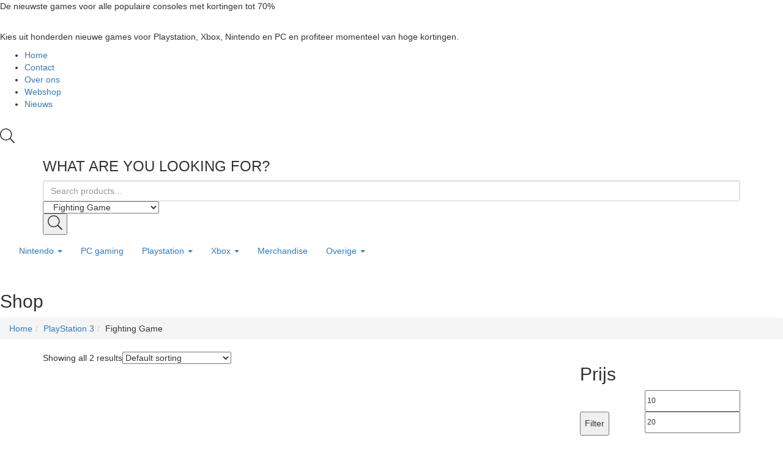

--- FILE ---
content_type: text/html; charset=UTF-8
request_url: https://www.games2play.nl/categorie/playstation-3/fighting-game-playstation-3/
body_size: 17947
content:
<!DOCTYPE html>
<html lang="nl-NL" class="no-js">
<head>
	<meta charset="UTF-8">
	<meta name="tradetracker-site-verification" content="b1eceb775474bae10d773408ec9fb04e17aeb512" />
	<meta name="viewport" content="width=device-width">
	<link rel="profile" href="//gmpg.org/xfn/11">
<!-- Google tag (gtag.js) -->
<script async src="https://www.googletagmanager.com/gtag/js?id=G-F73RMC1F3W"></script>
<script>
  window.dataLayer = window.dataLayer || [];
  function gtag(){dataLayer.push(arguments);}
  gtag('js', new Date());

  gtag('config', 'G-F73RMC1F3W');
</script>
	
	<meta name='robots' content='index, follow, max-image-preview:large, max-snippet:-1, max-video-preview:-1' />

	<!-- This site is optimized with the Yoast SEO plugin v20.9 - https://yoast.com/wordpress/plugins/seo/ -->
	<title>Fighting Game Archieven - Games2play.nl</title>
	<link rel="canonical" href="https://www.games2play.nl/categorie/playstation-3/fighting-game-playstation-3/" />
	<meta property="og:locale" content="nl_NL" />
	<meta property="og:type" content="article" />
	<meta property="og:title" content="Fighting Game Archieven - Games2play.nl" />
	<meta property="og:url" content="https://www.games2play.nl/categorie/playstation-3/fighting-game-playstation-3/" />
	<meta property="og:site_name" content="Games2play.nl" />
	<meta name="twitter:card" content="summary_large_image" />
	<script type="application/ld+json" class="yoast-schema-graph">{"@context":"https://schema.org","@graph":[{"@type":"CollectionPage","@id":"https://www.games2play.nl/categorie/playstation-3/fighting-game-playstation-3/","url":"https://www.games2play.nl/categorie/playstation-3/fighting-game-playstation-3/","name":"Fighting Game Archieven - Games2play.nl","isPartOf":{"@id":"https://www.games2play.nl/#website"},"primaryImageOfPage":{"@id":"https://www.games2play.nl/categorie/playstation-3/fighting-game-playstation-3/#primaryimage"},"image":{"@id":"https://www.games2play.nl/categorie/playstation-3/fighting-game-playstation-3/#primaryimage"},"thumbnailUrl":"https://www.games2play.nl/wp-content/uploads/2023/06/8806634853.jpg","breadcrumb":{"@id":"https://www.games2play.nl/categorie/playstation-3/fighting-game-playstation-3/#breadcrumb"},"inLanguage":"nl-NL"},{"@type":"ImageObject","inLanguage":"nl-NL","@id":"https://www.games2play.nl/categorie/playstation-3/fighting-game-playstation-3/#primaryimage","url":"https://www.games2play.nl/wp-content/uploads/2023/06/8806634853.jpg","contentUrl":"https://www.games2play.nl/wp-content/uploads/2023/06/8806634853.jpg","width":640,"height":737},{"@type":"BreadcrumbList","@id":"https://www.games2play.nl/categorie/playstation-3/fighting-game-playstation-3/#breadcrumb","itemListElement":[{"@type":"ListItem","position":1,"name":"Home","item":"https://www.games2play.nl/"},{"@type":"ListItem","position":2,"name":"PlayStation 3","item":"https://www.games2play.nl/categorie/playstation-3/"},{"@type":"ListItem","position":3,"name":"Fighting Game"}]},{"@type":"WebSite","@id":"https://www.games2play.nl/#website","url":"https://www.games2play.nl/","name":"Games2play.nl","description":"Betaal nooit meer te veel voor je nieuwe games of tweedehands games","potentialAction":[{"@type":"SearchAction","target":{"@type":"EntryPoint","urlTemplate":"https://www.games2play.nl/?s={search_term_string}"},"query-input":"required name=search_term_string"}],"inLanguage":"nl-NL"}]}</script>
	<!-- / Yoast SEO plugin. -->


<link rel="alternate" type="application/rss+xml" title="Games2play.nl &raquo; feed" href="https://www.games2play.nl/feed/" />
<link rel="alternate" type="application/rss+xml" title="Games2play.nl &raquo; reacties feed" href="https://www.games2play.nl/comments/feed/" />
<link rel="alternate" type="application/rss+xml" title="Games2play.nl &raquo; Fighting Game Category feed" href="https://www.games2play.nl/categorie/playstation-3/fighting-game-playstation-3/feed/" />
<style id='wp-img-auto-sizes-contain-inline-css' type='text/css'>
img:is([sizes=auto i],[sizes^="auto," i]){contain-intrinsic-size:3000px 1500px}
/*# sourceURL=wp-img-auto-sizes-contain-inline-css */
</style>

<style id='wp-emoji-styles-inline-css' type='text/css'>

	img.wp-smiley, img.emoji {
		display: inline !important;
		border: none !important;
		box-shadow: none !important;
		height: 1em !important;
		width: 1em !important;
		margin: 0 0.07em !important;
		vertical-align: -0.1em !important;
		background: none !important;
		padding: 0 !important;
	}
/*# sourceURL=wp-emoji-styles-inline-css */
</style>
<link rel='stylesheet' id='wp-block-library-css' href='https://www.games2play.nl/wp-includes/css/dist/block-library/style.min.css?ver=6.9' type='text/css' media='all' />
<style id='global-styles-inline-css' type='text/css'>
:root{--wp--preset--aspect-ratio--square: 1;--wp--preset--aspect-ratio--4-3: 4/3;--wp--preset--aspect-ratio--3-4: 3/4;--wp--preset--aspect-ratio--3-2: 3/2;--wp--preset--aspect-ratio--2-3: 2/3;--wp--preset--aspect-ratio--16-9: 16/9;--wp--preset--aspect-ratio--9-16: 9/16;--wp--preset--color--black: #000000;--wp--preset--color--cyan-bluish-gray: #abb8c3;--wp--preset--color--white: #ffffff;--wp--preset--color--pale-pink: #f78da7;--wp--preset--color--vivid-red: #cf2e2e;--wp--preset--color--luminous-vivid-orange: #ff6900;--wp--preset--color--luminous-vivid-amber: #fcb900;--wp--preset--color--light-green-cyan: #7bdcb5;--wp--preset--color--vivid-green-cyan: #00d084;--wp--preset--color--pale-cyan-blue: #8ed1fc;--wp--preset--color--vivid-cyan-blue: #0693e3;--wp--preset--color--vivid-purple: #9b51e0;--wp--preset--gradient--vivid-cyan-blue-to-vivid-purple: linear-gradient(135deg,rgb(6,147,227) 0%,rgb(155,81,224) 100%);--wp--preset--gradient--light-green-cyan-to-vivid-green-cyan: linear-gradient(135deg,rgb(122,220,180) 0%,rgb(0,208,130) 100%);--wp--preset--gradient--luminous-vivid-amber-to-luminous-vivid-orange: linear-gradient(135deg,rgb(252,185,0) 0%,rgb(255,105,0) 100%);--wp--preset--gradient--luminous-vivid-orange-to-vivid-red: linear-gradient(135deg,rgb(255,105,0) 0%,rgb(207,46,46) 100%);--wp--preset--gradient--very-light-gray-to-cyan-bluish-gray: linear-gradient(135deg,rgb(238,238,238) 0%,rgb(169,184,195) 100%);--wp--preset--gradient--cool-to-warm-spectrum: linear-gradient(135deg,rgb(74,234,220) 0%,rgb(151,120,209) 20%,rgb(207,42,186) 40%,rgb(238,44,130) 60%,rgb(251,105,98) 80%,rgb(254,248,76) 100%);--wp--preset--gradient--blush-light-purple: linear-gradient(135deg,rgb(255,206,236) 0%,rgb(152,150,240) 100%);--wp--preset--gradient--blush-bordeaux: linear-gradient(135deg,rgb(254,205,165) 0%,rgb(254,45,45) 50%,rgb(107,0,62) 100%);--wp--preset--gradient--luminous-dusk: linear-gradient(135deg,rgb(255,203,112) 0%,rgb(199,81,192) 50%,rgb(65,88,208) 100%);--wp--preset--gradient--pale-ocean: linear-gradient(135deg,rgb(255,245,203) 0%,rgb(182,227,212) 50%,rgb(51,167,181) 100%);--wp--preset--gradient--electric-grass: linear-gradient(135deg,rgb(202,248,128) 0%,rgb(113,206,126) 100%);--wp--preset--gradient--midnight: linear-gradient(135deg,rgb(2,3,129) 0%,rgb(40,116,252) 100%);--wp--preset--font-size--small: 13px;--wp--preset--font-size--medium: 20px;--wp--preset--font-size--large: 36px;--wp--preset--font-size--x-large: 42px;--wp--preset--spacing--20: 0.44rem;--wp--preset--spacing--30: 0.67rem;--wp--preset--spacing--40: 1rem;--wp--preset--spacing--50: 1.5rem;--wp--preset--spacing--60: 2.25rem;--wp--preset--spacing--70: 3.38rem;--wp--preset--spacing--80: 5.06rem;--wp--preset--shadow--natural: 6px 6px 9px rgba(0, 0, 0, 0.2);--wp--preset--shadow--deep: 12px 12px 50px rgba(0, 0, 0, 0.4);--wp--preset--shadow--sharp: 6px 6px 0px rgba(0, 0, 0, 0.2);--wp--preset--shadow--outlined: 6px 6px 0px -3px rgb(255, 255, 255), 6px 6px rgb(0, 0, 0);--wp--preset--shadow--crisp: 6px 6px 0px rgb(0, 0, 0);}:where(.is-layout-flex){gap: 0.5em;}:where(.is-layout-grid){gap: 0.5em;}body .is-layout-flex{display: flex;}.is-layout-flex{flex-wrap: wrap;align-items: center;}.is-layout-flex > :is(*, div){margin: 0;}body .is-layout-grid{display: grid;}.is-layout-grid > :is(*, div){margin: 0;}:where(.wp-block-columns.is-layout-flex){gap: 2em;}:where(.wp-block-columns.is-layout-grid){gap: 2em;}:where(.wp-block-post-template.is-layout-flex){gap: 1.25em;}:where(.wp-block-post-template.is-layout-grid){gap: 1.25em;}.has-black-color{color: var(--wp--preset--color--black) !important;}.has-cyan-bluish-gray-color{color: var(--wp--preset--color--cyan-bluish-gray) !important;}.has-white-color{color: var(--wp--preset--color--white) !important;}.has-pale-pink-color{color: var(--wp--preset--color--pale-pink) !important;}.has-vivid-red-color{color: var(--wp--preset--color--vivid-red) !important;}.has-luminous-vivid-orange-color{color: var(--wp--preset--color--luminous-vivid-orange) !important;}.has-luminous-vivid-amber-color{color: var(--wp--preset--color--luminous-vivid-amber) !important;}.has-light-green-cyan-color{color: var(--wp--preset--color--light-green-cyan) !important;}.has-vivid-green-cyan-color{color: var(--wp--preset--color--vivid-green-cyan) !important;}.has-pale-cyan-blue-color{color: var(--wp--preset--color--pale-cyan-blue) !important;}.has-vivid-cyan-blue-color{color: var(--wp--preset--color--vivid-cyan-blue) !important;}.has-vivid-purple-color{color: var(--wp--preset--color--vivid-purple) !important;}.has-black-background-color{background-color: var(--wp--preset--color--black) !important;}.has-cyan-bluish-gray-background-color{background-color: var(--wp--preset--color--cyan-bluish-gray) !important;}.has-white-background-color{background-color: var(--wp--preset--color--white) !important;}.has-pale-pink-background-color{background-color: var(--wp--preset--color--pale-pink) !important;}.has-vivid-red-background-color{background-color: var(--wp--preset--color--vivid-red) !important;}.has-luminous-vivid-orange-background-color{background-color: var(--wp--preset--color--luminous-vivid-orange) !important;}.has-luminous-vivid-amber-background-color{background-color: var(--wp--preset--color--luminous-vivid-amber) !important;}.has-light-green-cyan-background-color{background-color: var(--wp--preset--color--light-green-cyan) !important;}.has-vivid-green-cyan-background-color{background-color: var(--wp--preset--color--vivid-green-cyan) !important;}.has-pale-cyan-blue-background-color{background-color: var(--wp--preset--color--pale-cyan-blue) !important;}.has-vivid-cyan-blue-background-color{background-color: var(--wp--preset--color--vivid-cyan-blue) !important;}.has-vivid-purple-background-color{background-color: var(--wp--preset--color--vivid-purple) !important;}.has-black-border-color{border-color: var(--wp--preset--color--black) !important;}.has-cyan-bluish-gray-border-color{border-color: var(--wp--preset--color--cyan-bluish-gray) !important;}.has-white-border-color{border-color: var(--wp--preset--color--white) !important;}.has-pale-pink-border-color{border-color: var(--wp--preset--color--pale-pink) !important;}.has-vivid-red-border-color{border-color: var(--wp--preset--color--vivid-red) !important;}.has-luminous-vivid-orange-border-color{border-color: var(--wp--preset--color--luminous-vivid-orange) !important;}.has-luminous-vivid-amber-border-color{border-color: var(--wp--preset--color--luminous-vivid-amber) !important;}.has-light-green-cyan-border-color{border-color: var(--wp--preset--color--light-green-cyan) !important;}.has-vivid-green-cyan-border-color{border-color: var(--wp--preset--color--vivid-green-cyan) !important;}.has-pale-cyan-blue-border-color{border-color: var(--wp--preset--color--pale-cyan-blue) !important;}.has-vivid-cyan-blue-border-color{border-color: var(--wp--preset--color--vivid-cyan-blue) !important;}.has-vivid-purple-border-color{border-color: var(--wp--preset--color--vivid-purple) !important;}.has-vivid-cyan-blue-to-vivid-purple-gradient-background{background: var(--wp--preset--gradient--vivid-cyan-blue-to-vivid-purple) !important;}.has-light-green-cyan-to-vivid-green-cyan-gradient-background{background: var(--wp--preset--gradient--light-green-cyan-to-vivid-green-cyan) !important;}.has-luminous-vivid-amber-to-luminous-vivid-orange-gradient-background{background: var(--wp--preset--gradient--luminous-vivid-amber-to-luminous-vivid-orange) !important;}.has-luminous-vivid-orange-to-vivid-red-gradient-background{background: var(--wp--preset--gradient--luminous-vivid-orange-to-vivid-red) !important;}.has-very-light-gray-to-cyan-bluish-gray-gradient-background{background: var(--wp--preset--gradient--very-light-gray-to-cyan-bluish-gray) !important;}.has-cool-to-warm-spectrum-gradient-background{background: var(--wp--preset--gradient--cool-to-warm-spectrum) !important;}.has-blush-light-purple-gradient-background{background: var(--wp--preset--gradient--blush-light-purple) !important;}.has-blush-bordeaux-gradient-background{background: var(--wp--preset--gradient--blush-bordeaux) !important;}.has-luminous-dusk-gradient-background{background: var(--wp--preset--gradient--luminous-dusk) !important;}.has-pale-ocean-gradient-background{background: var(--wp--preset--gradient--pale-ocean) !important;}.has-electric-grass-gradient-background{background: var(--wp--preset--gradient--electric-grass) !important;}.has-midnight-gradient-background{background: var(--wp--preset--gradient--midnight) !important;}.has-small-font-size{font-size: var(--wp--preset--font-size--small) !important;}.has-medium-font-size{font-size: var(--wp--preset--font-size--medium) !important;}.has-large-font-size{font-size: var(--wp--preset--font-size--large) !important;}.has-x-large-font-size{font-size: var(--wp--preset--font-size--x-large) !important;}
/*# sourceURL=global-styles-inline-css */
</style>

<style id='classic-theme-styles-inline-css' type='text/css'>
/*! This file is auto-generated */
.wp-block-button__link{color:#fff;background-color:#32373c;border-radius:9999px;box-shadow:none;text-decoration:none;padding:calc(.667em + 2px) calc(1.333em + 2px);font-size:1.125em}.wp-block-file__button{background:#32373c;color:#fff;text-decoration:none}
/*# sourceURL=/wp-includes/css/classic-themes.min.css */
</style>
<link rel='stylesheet' id='contact-form-7-css' href='https://www.games2play.nl/wp-content/plugins/contact-form-7/includes/css/styles.css?ver=5.7.7' type='text/css' media='all' />
<link rel='stylesheet' id='woocommerce-layout-css' href='https://www.games2play.nl/wp-content/plugins/woocommerce/assets/css/woocommerce-layout.css?ver=7.8.0' type='text/css' media='all' />
<link rel='stylesheet' id='woocommerce-general-css' href='https://www.games2play.nl/wp-content/plugins/woocommerce/assets/css/woocommerce.css?ver=7.8.0' type='text/css' media='all' />
<style id='woocommerce-inline-inline-css' type='text/css'>
.woocommerce form .form-row .required { visibility: visible; }
/*# sourceURL=woocommerce-inline-inline-css */
</style>
<link rel='stylesheet' id='select2-css' href='https://www.games2play.nl/wp-content/plugins/woocommerce/assets/css/select2.css?ver=7.8.0' type='text/css' media='all' />
<link rel='stylesheet' id='oworganic-webfont-css' href='https://www.games2play.nl/wp-content/themes/oworganic/css/webfonts.css?ver=1.0.0' type='text/css' media='all' />
<link rel='stylesheet' id='all-awesome-css' href='https://www.games2play.nl/wp-content/themes/oworganic/css/all-awesome.css?ver=5.11.2' type='text/css' media='all' />
<link rel='stylesheet' id='font-themify-css' href='https://www.games2play.nl/wp-content/themes/oworganic/css/themify-icons.css?ver=1.0.0' type='text/css' media='all' />
<link rel='stylesheet' id='font-flaticon-css' href='https://www.games2play.nl/wp-content/themes/oworganic/css/flaticon.css?ver=1.0.0' type='text/css' media='all' />
<link rel='stylesheet' id='animate-css' href='https://www.games2play.nl/wp-content/themes/oworganic/css/animate.css?ver=3.6.0' type='text/css' media='all' />
<link rel='stylesheet' id='bootstrap-css' href='https://www.games2play.nl/wp-content/themes/oworganic/css/bootstrap.css?ver=3.2.0' type='text/css' media='all' />
<link rel='stylesheet' id='slick-css' href='https://www.games2play.nl/wp-content/themes/oworganic/css/slick.css?ver=1.8.0' type='text/css' media='all' />
<link rel='stylesheet' id='magnific-popup-css' href='https://www.games2play.nl/wp-content/themes/oworganic/css/magnific-popup.css?ver=1.1.0' type='text/css' media='all' />
<link rel='stylesheet' id='perfect-scrollbar-css' href='https://www.games2play.nl/wp-content/themes/oworganic/css/perfect-scrollbar.css?ver=0.6.12' type='text/css' media='all' />
<link rel='stylesheet' id='sliding-menu-css' href='https://www.games2play.nl/wp-content/themes/oworganic/css/sliding-menu.min.css?ver=0.3.0' type='text/css' media='all' />
<link rel='stylesheet' id='oworganic-wc-quantity-increment-css' href='https://www.games2play.nl/wp-content/themes/oworganic/css/wc-quantity-increment.css?ver=6.9' type='text/css' media='all' />
<link rel='stylesheet' id='oworganic-woocommerce-smallscreen-css' href='https://www.games2play.nl/wp-content/themes/oworganic/css/woocommerce-smallscreen.css?ver=6.9' type='text/css' media='all' />
<link rel='stylesheet' id='oworganic-template-css' href='https://www.games2play.nl/wp-content/themes/oworganic/css/template.css?ver=1.0' type='text/css' media='all' />
<style id='oworganic-template-inline-css' type='text/css'>
:root {--oworganic-theme-color: #193a43;--oworganic-text-color: #193a43;--oworganic-link-color: #193a43;--oworganic-heading-color: #193a43;--oworganic-theme-hover-color: #538c9b;--oworganic-theme-color-001: rgba(25, 58, 67, 0.01);			  --oworganic-theme-color-01: rgba(25, 58, 67, 0.1);--oworganic-main-font: 'NeutraTextTF';--oworganic-main-font-weight: 400;--oworganic-heading-font: 'NeutraTextTF';--oworganic-heading-font-weight: 600;}
/*# sourceURL=oworganic-template-inline-css */
</style>
<link rel='stylesheet' id='oworganic-style-css' href='https://www.games2play.nl/wp-content/themes/oworganic/style.css?ver=1.0' type='text/css' media='all' />
<script type="text/template" id="tmpl-variation-template">
	<div class="woocommerce-variation-description">{{{ data.variation.variation_description }}}</div>
	<div class="woocommerce-variation-price">{{{ data.variation.price_html }}}</div>
	<div class="woocommerce-variation-availability">{{{ data.variation.availability_html }}}</div>
</script>
<script type="text/template" id="tmpl-unavailable-variation-template">
	<p>Sorry, this product is unavailable. Please choose a different combination.</p>
</script>
<script type="text/javascript" src="https://www.games2play.nl/wp-includes/js/jquery/jquery.min.js?ver=3.7.1" id="jquery-core-js"></script>
<script type="text/javascript" src="https://www.games2play.nl/wp-includes/js/jquery/jquery-migrate.min.js?ver=3.4.1" id="jquery-migrate-js"></script>
<link rel="https://api.w.org/" href="https://www.games2play.nl/wp-json/" /><link rel="alternate" title="JSON" type="application/json" href="https://www.games2play.nl/wp-json/wp/v2/product_cat/192" /><link rel="EditURI" type="application/rsd+xml" title="RSD" href="https://www.games2play.nl/xmlrpc.php?rsd" />
<meta name="generator" content="WordPress 6.9" />
<meta name="generator" content="WooCommerce 7.8.0" />
<meta name="framework" content="Redux 4.1.24" />	<noscript><style>.woocommerce-product-gallery{ opacity: 1 !important; }</style></noscript>
	<meta name="generator" content="Elementor 3.14.0; features: e_dom_optimization, e_optimized_assets_loading, e_optimized_css_loading, a11y_improvements, additional_custom_breakpoints; settings: css_print_method-external, google_font-enabled, font_display-auto">
<meta name="generator" content="Powered by Slider Revolution 6.5.24 - responsive, Mobile-Friendly Slider Plugin for WordPress with comfortable drag and drop interface." />
<link rel="icon" href="https://www.games2play.nl/wp-content/uploads/2022/08/cropped-ps4-32x32.png" sizes="32x32" />
<link rel="icon" href="https://www.games2play.nl/wp-content/uploads/2022/08/cropped-ps4-192x192.png" sizes="192x192" />
<link rel="apple-touch-icon" href="https://www.games2play.nl/wp-content/uploads/2022/08/cropped-ps4-180x180.png" />
<meta name="msapplication-TileImage" content="https://www.games2play.nl/wp-content/uploads/2022/08/cropped-ps4-270x270.png" />
<script>function setREVStartSize(e){
			//window.requestAnimationFrame(function() {
				window.RSIW = window.RSIW===undefined ? window.innerWidth : window.RSIW;
				window.RSIH = window.RSIH===undefined ? window.innerHeight : window.RSIH;
				try {
					var pw = document.getElementById(e.c).parentNode.offsetWidth,
						newh;
					pw = pw===0 || isNaN(pw) || (e.l=="fullwidth" || e.layout=="fullwidth") ? window.RSIW : pw;
					e.tabw = e.tabw===undefined ? 0 : parseInt(e.tabw);
					e.thumbw = e.thumbw===undefined ? 0 : parseInt(e.thumbw);
					e.tabh = e.tabh===undefined ? 0 : parseInt(e.tabh);
					e.thumbh = e.thumbh===undefined ? 0 : parseInt(e.thumbh);
					e.tabhide = e.tabhide===undefined ? 0 : parseInt(e.tabhide);
					e.thumbhide = e.thumbhide===undefined ? 0 : parseInt(e.thumbhide);
					e.mh = e.mh===undefined || e.mh=="" || e.mh==="auto" ? 0 : parseInt(e.mh,0);
					if(e.layout==="fullscreen" || e.l==="fullscreen")
						newh = Math.max(e.mh,window.RSIH);
					else{
						e.gw = Array.isArray(e.gw) ? e.gw : [e.gw];
						for (var i in e.rl) if (e.gw[i]===undefined || e.gw[i]===0) e.gw[i] = e.gw[i-1];
						e.gh = e.el===undefined || e.el==="" || (Array.isArray(e.el) && e.el.length==0)? e.gh : e.el;
						e.gh = Array.isArray(e.gh) ? e.gh : [e.gh];
						for (var i in e.rl) if (e.gh[i]===undefined || e.gh[i]===0) e.gh[i] = e.gh[i-1];
											
						var nl = new Array(e.rl.length),
							ix = 0,
							sl;
						e.tabw = e.tabhide>=pw ? 0 : e.tabw;
						e.thumbw = e.thumbhide>=pw ? 0 : e.thumbw;
						e.tabh = e.tabhide>=pw ? 0 : e.tabh;
						e.thumbh = e.thumbhide>=pw ? 0 : e.thumbh;
						for (var i in e.rl) nl[i] = e.rl[i]<window.RSIW ? 0 : e.rl[i];
						sl = nl[0];
						for (var i in nl) if (sl>nl[i] && nl[i]>0) { sl = nl[i]; ix=i;}
						var m = pw>(e.gw[ix]+e.tabw+e.thumbw) ? 1 : (pw-(e.tabw+e.thumbw)) / (e.gw[ix]);
						newh =  (e.gh[ix] * m) + (e.tabh + e.thumbh);
					}
					var el = document.getElementById(e.c);
					if (el!==null && el) el.style.height = newh+"px";
					el = document.getElementById(e.c+"_wrapper");
					if (el!==null && el) {
						el.style.height = newh+"px";
						el.style.display = "block";
					}
				} catch(e){
					console.log("Failure at Presize of Slider:" + e)
				}
			//});
		  };</script>
		<style type="text/css" id="wp-custom-css">
			img.attachment-woocommerce_thumbnail, .size-woocommerce_thumbnail, .image-no-effect unveil-image {
    max-height: 300px!important;
    min-height: 300px!important;
    object-fit: contain;
}		</style>
		<link rel='stylesheet' id='elementor-frontend-css' href='https://www.games2play.nl/wp-content/plugins/elementor/assets/css/frontend-lite.min.css?ver=3.14.0' type='text/css' media='all' />
<link rel='stylesheet' id='elementor-post-468-css' href='https://www.games2play.nl/wp-content/uploads/elementor/css/post-468.css?ver=1687480068' type='text/css' media='all' />
<link rel='stylesheet' id='elementor-post-1378-css' href='https://www.games2play.nl/wp-content/uploads/elementor/css/post-1378.css?ver=1687480068' type='text/css' media='all' />
<link rel='stylesheet' id='elementor-post-473-css' href='https://www.games2play.nl/wp-content/uploads/elementor/css/post-473.css?ver=1687480068' type='text/css' media='all' />
<link rel='stylesheet' id='elementor-icons-css' href='https://www.games2play.nl/wp-content/plugins/elementor/assets/lib/eicons/css/elementor-icons.min.css?ver=5.20.0' type='text/css' media='all' />
<link rel='stylesheet' id='swiper-css' href='https://www.games2play.nl/wp-content/plugins/elementor/assets/lib/swiper/css/swiper.min.css?ver=5.3.6' type='text/css' media='all' />
<link rel='stylesheet' id='elementor-post-2824-css' href='https://www.games2play.nl/wp-content/uploads/elementor/css/post-2824.css?ver=1687480068' type='text/css' media='all' />
<link rel='stylesheet' id='rs-plugin-settings-css' href='https://www.games2play.nl/wp-content/plugins/revslider/public/assets/css/rs6.css?ver=6.5.24' type='text/css' media='all' />
<style id='rs-plugin-settings-inline-css' type='text/css'>
#rs-demo-id {}
/*# sourceURL=rs-plugin-settings-inline-css */
</style>
</head>
<body class="archive tax-product_cat term-fighting-game-playstation-3 term-192 wp-theme-oworganic theme-oworganic woocommerce woocommerce-page woocommerce-no-js apus-body-loading body-footer-mobile elementor-default elementor-kit-2824">

	<div class="apus-page-loading">
        <div class="apus-loader-inner" ></div>
    </div>
<div id="wrapper-container" class="wrapper-container">

	
    <div id="apus-mobile-menu" class="apus-offcanvas hidden-lg"> 
    <div class="apus-offcanvas-body">

        <div class="header-offcanvas">
            <div class="container">
                <div class="row flex-middle">
                    <div class="col-xs-3">
                        <a class="btn-toggle-canvas" data-toggle="offcanvas">
                            <i class="ti-close"></i>
                        </a>
                    </div>

                    <div class="text-center col-xs-6">
                                                                            <div class="logo">
                                <a href="https://www.games2play.nl/" >
                                    <img src="https://www.games2play.nl/wp-content/uploads/2021/08/logo-games2play.png" alt="Games2play.nl">
                                </a>
                            </div>
                                            </div>

                                    </div>

            </div>
        </div>
        <div class="middle-offcanvas">

            <div class="apus-search-form">
	<div class="apus-search-form-inner">
		<form action="https://www.games2play.nl/" method="get" class="inner-search">
			<div class="main-search">
				<div class="autocompleate-wrapper">
			  		<input type="text" placeholder="Search products..." name="s" class="apus-search form-control apus-autocompleate-input" autocomplete="off"/>
				</div>
			</div>
			<button type="submit" class="btn"><i class="ti-search"></i></button>
			<input type="hidden" name="post_type" value="product" class="post_type" />
		</form>
	</div>
</div>
            <nav id="menu-main-menu-navbar" class="navbar navbar-offcanvas" role="navigation">
                <div id="mobile-menu-container" class="menu-main-menu-container"><ul id="menu-main-menu" class=""><li id="menu-item-2897" class="has-submenu menu-item-2897"><a href="#">Nintendo</a>
<ul class="sub-menu">
	<li id="menu-item-4834" class="menu-item-4834"><a href="https://games2play.nl/categorie/nintendo-3ds/">nintendo 3DS</a></li>
	<li id="menu-item-4837" class="menu-item-4837"><a href="https://games2play.nl/categorie/nintendo-ds/">Nintendo DS</a></li>
	<li id="menu-item-4828" class="menu-item-4828"><a href="https://games2play.nl/categorie/nintendo-switch/">Nintendo Switch</a></li>
	<li id="menu-item-4835" class="menu-item-4835"><a href="https://games2play.nl/categorie/nintendo-wii/">Nintendo Wii</a></li>
</ul>
</li>
<li id="menu-item-2899" class="menu-item-2899"><a href="https://games2play.nl/categorie/pc-gaming/">PC gaming</a></li>
<li id="menu-item-2898" class="has-submenu menu-item-2898"><a href="#">Playstation</a>
<ul class="sub-menu">
	<li id="menu-item-4830" class="menu-item-4830"><a href="https://games2play.nl/categorie/playstation-3/">Playstation 3</a></li>
	<li id="menu-item-4827" class="menu-item-4827"><a href="https://games2play.nl/categorie/playstation-4/">Playstation 4</a></li>
	<li id="menu-item-4833" class="menu-item-4833"><a href="https://games2play.nl/categorie/playstation-5/">Playstation 5</a></li>
	<li id="menu-item-4838" class="menu-item-4838"><a href="https://games2play.nl/categorie/ps-vita/">PS Vita</a></li>
	<li id="menu-item-4839" class="menu-item-4839"><a href="https://games2play.nl/categorie/sony-psp/">Sony PSP</a></li>
</ul>
</li>
<li id="menu-item-2900" class="has-submenu menu-item-2900"><a href="#">Xbox</a>
<ul class="sub-menu">
	<li id="menu-item-4831" class="menu-item-4831"><a href="https://games2play.nl/categorie/xbox-360/">Xbox 360</a></li>
	<li id="menu-item-4829" class="menu-item-4829"><a href="https://games2play.nl/categorie/xbox-one/">Xbox One</a></li>
</ul>
</li>
<li id="menu-item-2896" class="menu-item-2896"><a href="https://games2play.nl/categorie/merchandise/">Merchandise</a></li>
<li id="menu-item-4826" class="has-submenu menu-item-4826"><a href="#">Overige</a>
<ul class="sub-menu">
	<li id="menu-item-4836" class="menu-item-4836"><a href="https://games2play.nl/categorie/blu-ray/">Blu-ray</a></li>
	<li id="menu-item-4840" class="menu-item-4840"><a href="https://games2play.nl/categorie/pc-gaming/headsets/">Headsets</a></li>
	<li id="menu-item-4832" class="menu-item-4832"><a href="https://games2play.nl/categorie/trading-card-games/">Trading card games</a></li>
</ul>
</li>
</ul></div>            </nav>
        </div>

        
    </div>
</div>
<div class="over-dark"></div><div id="apus-header-mobile" class="header-mobile hidden-lg hidden-md clearfix">    
    <div class="container-fluid">
        <div class="row">
            <div class="flex-middle">
                <div class="col-xs-3">
                    <div class="box-left">
                        <a href="javascript:void(0);" class="btn btn-showmenu"><i class="vertical-icon"></i></a>
                    </div>
                </div>
                <div class="text-center col-xs-6">
                                                                <div class="logo">
                            <a href="https://www.games2play.nl/" >
                                <img src="https://www.games2play.nl/wp-content/uploads/2021/08/logo-games2play.png" alt="Games2play.nl">
                            </a>
                        </div>
                                    </div>
                
                <div class="col-xs-3">
                                    </div>
                
            </div>
        </div>
    </div>
</div>	
	<div id="apus-header" class="apus-header hidden-xs hidden-sm header-3-468 no-sticky">		<div data-elementor-type="wp-post" data-elementor-id="468" class="elementor elementor-468">
									<section class="elementor-section elementor-top-section elementor-element elementor-element-5d56a89 elementor-section-full_width elementor-section-stretched elementor-section-height-default elementor-section-height-default" data-id="5d56a89" data-element_type="section" data-settings="{&quot;stretch_section&quot;:&quot;section-stretched&quot;,&quot;background_background&quot;:&quot;classic&quot;}">
						<div class="elementor-container elementor-column-gap-no">
					<div class="elementor-column elementor-col-100 elementor-top-column elementor-element elementor-element-3924c59" data-id="3924c59" data-element_type="column">
			<div class="elementor-widget-wrap elementor-element-populated">
								<div class="elementor-element elementor-element-b5cc35e elementor-widget elementor-widget-text-editor" data-id="b5cc35e" data-element_type="widget" data-widget_type="text-editor.default">
				<div class="elementor-widget-container">
			<style>/*! elementor - v3.14.0 - 18-06-2023 */
.elementor-widget-text-editor.elementor-drop-cap-view-stacked .elementor-drop-cap{background-color:#69727d;color:#fff}.elementor-widget-text-editor.elementor-drop-cap-view-framed .elementor-drop-cap{color:#69727d;border:3px solid;background-color:transparent}.elementor-widget-text-editor:not(.elementor-drop-cap-view-default) .elementor-drop-cap{margin-top:8px}.elementor-widget-text-editor:not(.elementor-drop-cap-view-default) .elementor-drop-cap-letter{width:1em;height:1em}.elementor-widget-text-editor .elementor-drop-cap{float:left;text-align:center;line-height:1;font-size:50px}.elementor-widget-text-editor .elementor-drop-cap-letter{display:inline-block}</style>				<p>De nieuwste games voor alle populaire consoles met kortingen tot 70%</p>						</div>
				</div>
					</div>
		</div>
							</div>
		</section>
				<section class="elementor-section elementor-top-section elementor-element elementor-element-3da993b elementor-section-full_width elementor-section-content-middle elementor-section-stretched elementor-section-height-default elementor-section-height-default" data-id="3da993b" data-element_type="section" data-settings="{&quot;stretch_section&quot;:&quot;section-stretched&quot;}">
						<div class="elementor-container elementor-column-gap-no">
					<div class="elementor-column elementor-col-33 elementor-top-column elementor-element elementor-element-e953fc0" data-id="e953fc0" data-element_type="column">
			<div class="elementor-widget-wrap elementor-element-populated">
								<div class="elementor-element elementor-element-4244eaf elementor-widget__width-auto elementor-widget elementor-widget-apus_element_nav_bar" data-id="4244eaf" data-element_type="widget" data-widget_type="apus_element_nav_bar.default">
				<div class="elementor-widget-container">
			        <div class="navbar-wrapper ">
            <span class="show-navbar-sidebar"><i class="vertical-icon"></i></span>
            <div class="navbar-sidebar-wrapper">
                <a href="javascript:void(0);" class="close-navbar-sidebar"><i class="ti-close"></i></a>
                <div data-elementor-type="page" data-elementor-id="1378" class="elementor elementor-1378">
									<section class="elementor-section elementor-top-section elementor-element elementor-element-2df91bf elementor-section-boxed elementor-section-height-default elementor-section-height-default" data-id="2df91bf" data-element_type="section">
						<div class="elementor-container elementor-column-gap-default">
					<div class="elementor-column elementor-col-100 elementor-top-column elementor-element elementor-element-ec79cc8" data-id="ec79cc8" data-element_type="column">
			<div class="elementor-widget-wrap elementor-element-populated">
								<div class="elementor-element elementor-element-d1a28a5 elementor-widget elementor-widget-apus_element_logo" data-id="d1a28a5" data-element_type="widget" data-widget_type="apus_element_logo.default">
				<div class="elementor-widget-container">
			        <div class="logo ">
            <a href="https://www.games2play.nl/" >
                <img width="249" height="34" src="https://www.games2play.nl/wp-content/uploads/2021/08/logo-games2play.png" class="attachment-full size-full wp-image-2940" alt="" decoding="async" />            </a>
        </div>
        		</div>
				</div>
				<div class="elementor-element elementor-element-8fb94ec elementor-widget elementor-widget-text-editor" data-id="8fb94ec" data-element_type="widget" data-widget_type="text-editor.default">
				<div class="elementor-widget-container">
							<p>Kies uit honderden nieuwe games voor Playstation, Xbox, Nintendo en PC en profiteer momenteel van hoge kortingen.</p>						</div>
				</div>
				<div class="elementor-element elementor-element-491dd8e elementor-widget elementor-widget-apus_element_nav_menu" data-id="491dd8e" data-element_type="widget" data-widget_type="apus_element_nav_menu.default">
				<div class="elementor-widget-container">
			        <div class="widget-nav-menu  ">
            
            
                            <div class="widget-content">
                    <div class="menu-footer-info-container"><ul id="menu-footer-info" class="menu"><li id="menu-item-2901" class="menu-item menu-item-type-post_type menu-item-object-page menu-item-home menu-item-2901"><a href="https://www.games2play.nl/">Home</a></li>
<li id="menu-item-2903" class="menu-item menu-item-type-post_type menu-item-object-page menu-item-2903"><a href="https://www.games2play.nl/contact/">Contact</a></li>
<li id="menu-item-2904" class="menu-item menu-item-type-post_type menu-item-object-page menu-item-2904"><a href="https://www.games2play.nl/over-ons/">Over ons</a></li>
<li id="menu-item-2905" class="menu-item menu-item-type-post_type menu-item-object-page menu-item-2905"><a href="https://www.games2play.nl/shop/">Webshop</a></li>
<li id="menu-item-2902" class="menu-item menu-item-type-post_type menu-item-object-page menu-item-2902"><a href="https://www.games2play.nl/nieuws/">Nieuws</a></li>
</ul></div>                </div>
            
        </div>
        		</div>
				</div>
					</div>
		</div>
							</div>
		</section>
							</div>            </div>
            <div class="navbar-sidebar-overlay"></div>
        </div>
        		</div>
				</div>
					</div>
		</div>
				<div class="elementor-column elementor-col-33 elementor-top-column elementor-element elementor-element-debf959" data-id="debf959" data-element_type="column">
			<div class="elementor-widget-wrap elementor-element-populated">
								<div class="elementor-element elementor-element-ba21dbc elementor-widget elementor-widget-apus_element_logo" data-id="ba21dbc" data-element_type="widget" data-widget_type="apus_element_logo.default">
				<div class="elementor-widget-container">
			        <div class="logo ">
            <a href="https://www.games2play.nl/" >
                <img width="249" height="34" src="https://www.games2play.nl/wp-content/uploads/2021/08/logo-games2play.png" class="attachment-full size-full wp-image-2940" alt="" decoding="async" />            </a>
        </div>
        		</div>
				</div>
					</div>
		</div>
				<div class="elementor-column elementor-col-33 elementor-top-column elementor-element elementor-element-af5193b" data-id="af5193b" data-element_type="column">
			<div class="elementor-widget-wrap elementor-element-populated">
								<div class="elementor-element elementor-element-0489484 elementor-widget__width-auto elementor-widget elementor-widget-apus_element_search_form" data-id="0489484" data-element_type="widget" data-widget_type="apus_element_search_form.default">
				<div class="elementor-widget-container">
			        
        <div class="apus-search-form  style2">
                            <span class="show-search-header">
                    <svg aria-hidden="true" width="24" height="24" focusable="false" data-prefix="fal" data-icon="search" role="img" xmlns="http://www.w3.org/2000/svg" viewBox="0 0 512 512" class="svg-search">
                        <path fill="currentColor" d="M508.5 481.6l-129-129c-2.3-2.3-5.3-3.5-8.5-3.5h-10.3C395 312 416 262.5 416 208 416 93.1 322.9 0 208 0S0 93.1 0 208s93.1 208 208 208c54.5 0 104-21 141.1-55.2V371c0 3.2 1.3 6.2 3.5 8.5l129 129c4.7 4.7 12.3 4.7 17 0l9.9-9.9c4.7-4.7 4.7-12.3 0-17zM208 384c-97.3 0-176-78.7-176-176S110.7 32 208 32s176 78.7 176 176-78.7 176-176 176z" class="">
                        </path>
                    </svg>
                </span>
                        <div class="apus-search-form-inner style2">
                                    <div class="container">
                        <div class="flex-middle top-search">
                            <h3 class="title">WHAT ARE YOU LOOKING FOR?</h3>
                            <div class="ali-right">
                                <span class="close-search"><i class="ti-close"></i></span>
                            </div>
                        </div>
                                <form action="https://www.games2play.nl/" method="get">
                    <div class="main-search">
                        <div class="twitter-typeahead">                            <input type="text" placeholder="Search products..." name="s" class="apus-search form-control apus-autocompleate-input" autocomplete="off"/>
                        </div>                    </div>
                    <input type="hidden" name="post_type" value="product" class="post_type" />
                    <div class="select-category"><select  name='product_cat' id='product_cat' class='dropdown_product_cat'>
	<option value=''>Select a category</option>
	<option class="level-0" value="blu-ray">Blu-ray</option>
	<option class="level-1" value="actie">&nbsp;&nbsp;&nbsp;Actie</option>
	<option class="level-1" value="animatie">&nbsp;&nbsp;&nbsp;Animatie</option>
	<option class="level-1" value="drama">&nbsp;&nbsp;&nbsp;Drama</option>
	<option class="level-1" value="horror">&nbsp;&nbsp;&nbsp;Horror</option>
	<option class="level-1" value="komedie-blu-ray">&nbsp;&nbsp;&nbsp;Komedie</option>
	<option class="level-1" value="science-fiction">&nbsp;&nbsp;&nbsp;Science Fiction</option>
	<option class="level-1" value="thriller">&nbsp;&nbsp;&nbsp;Thriller</option>
	<option class="level-0" value="dreamcast">Dreamcast</option>
	<option class="level-1" value="flight-simulator-dreamcast">&nbsp;&nbsp;&nbsp;Flight Simulator</option>
	<option class="level-1" value="racing-game-dreamcast">&nbsp;&nbsp;&nbsp;Racing Game</option>
	<option class="level-1" value="shooter-dreamcast">&nbsp;&nbsp;&nbsp;Shooter</option>
	<option class="level-1" value="vechtsporten-dreamcast">&nbsp;&nbsp;&nbsp;Vechtsporten</option>
	<option class="level-0" value="dvd">DVD</option>
	<option class="level-1" value="animatie-dvd">&nbsp;&nbsp;&nbsp;Animatie</option>
	<option class="level-0" value="energy">Energy</option>
	<option class="level-0" value="evercade">Evercade</option>
	<option class="level-1" value="game-compilaties-evercade">&nbsp;&nbsp;&nbsp;Game Compilaties</option>
	<option class="level-1" value="kabels-evercade">&nbsp;&nbsp;&nbsp;Kabels</option>
	<option class="level-0" value="gameboy">Gameboy</option>
	<option class="level-1" value="platform-game-gameboy">&nbsp;&nbsp;&nbsp;Platform Game</option>
	<option class="level-0" value="gameboy-advance">GameBoy Advance</option>
	<option class="level-1" value="accessoire-packs-gameboy-advance">&nbsp;&nbsp;&nbsp;Accessoire Packs</option>
	<option class="level-1" value="actie-avontuur-gameboy-advance">&nbsp;&nbsp;&nbsp;Actie Avontuur</option>
	<option class="level-1" value="dansen-gameboy-advance">&nbsp;&nbsp;&nbsp;Dansen</option>
	<option class="level-1" value="dieren-en-verzorging-gameboy-advance">&nbsp;&nbsp;&nbsp;Dieren en Verzorging</option>
	<option class="level-1" value="fighting-game-gameboy-advance">&nbsp;&nbsp;&nbsp;Fighting Game</option>
	<option class="level-1" value="platform-game-gameboy-advance">&nbsp;&nbsp;&nbsp;Platform Game</option>
	<option class="level-1" value="puzzel-en-behendigheid-gameboy-advance">&nbsp;&nbsp;&nbsp;Puzzel en Behendigheid</option>
	<option class="level-1" value="racing-game-gameboy-advance">&nbsp;&nbsp;&nbsp;Racing Game</option>
	<option class="level-1" value="rpg-gameboy-advance">&nbsp;&nbsp;&nbsp;RPG</option>
	<option class="level-1" value="simulatie-gameboy-advance">&nbsp;&nbsp;&nbsp;Simulatie</option>
	<option class="level-1" value="skate-en-wintersport-gameboy-advance">&nbsp;&nbsp;&nbsp;Skate en Wintersport</option>
	<option class="level-1" value="sport-gameboy-advance">&nbsp;&nbsp;&nbsp;Sport</option>
	<option class="level-0" value="gameboy-color">Gameboy Color</option>
	<option class="level-1" value="overig">&nbsp;&nbsp;&nbsp;Overig</option>
	<option class="level-1" value="shooter-gameboy-color">&nbsp;&nbsp;&nbsp;Shooter</option>
	<option class="level-1" value="skate-en-wintersport-gameboy-color">&nbsp;&nbsp;&nbsp;Skate en Wintersport</option>
	<option class="level-0" value="gamecube">GameCube</option>
	<option class="level-1" value="actie-avontuur-gamecube">&nbsp;&nbsp;&nbsp;Actie Avontuur</option>
	<option class="level-1" value="controllers-gamecube">&nbsp;&nbsp;&nbsp;Controllers</option>
	<option class="level-1" value="converters-adapters">&nbsp;&nbsp;&nbsp;Converters &amp; Adapters</option>
	<option class="level-1" value="racing-game-gamecube">&nbsp;&nbsp;&nbsp;Racing Game</option>
	<option class="level-1" value="sport-gamecube">&nbsp;&nbsp;&nbsp;Sport</option>
	<option class="level-1" value="strategy-gamecube">&nbsp;&nbsp;&nbsp;Strategy</option>
	<option class="level-0" value="kleding">Kleding</option>
	<option class="level-0" value="merchandise">Merchandise</option>
	<option class="level-0" value="mobile">Mobile</option>
	<option class="level-1" value="retro-stijl-controllers-mobile">&nbsp;&nbsp;&nbsp;Retro Stijl Controllers</option>
	<option class="level-0" value="neo-geo-cd">Neo Geo CD</option>
	<option class="level-1" value="shoot-em-up-neo-geo-cd">&nbsp;&nbsp;&nbsp;Shoot em Up</option>
	<option class="level-0" value="nintendo-nes">Nintendo (NES)</option>
	<option class="level-1" value="actie-avontuur-nintendo-nes">&nbsp;&nbsp;&nbsp;Actie Avontuur</option>
	<option class="level-1" value="controllers-nintendo-nes">&nbsp;&nbsp;&nbsp;Controllers</option>
	<option class="level-1" value="kabels-nintendo-nes">&nbsp;&nbsp;&nbsp;Kabels</option>
	<option class="level-1" value="platform-game-nintendo-nes">&nbsp;&nbsp;&nbsp;Platform Game</option>
	<option class="level-1" value="puzzel-en-behendigheid-nintendo-nes">&nbsp;&nbsp;&nbsp;Puzzel en Behendigheid</option>
	<option class="level-1" value="racing-game-nintendo-nes">&nbsp;&nbsp;&nbsp;Racing Game</option>
	<option class="level-0" value="nintendo-3ds">Nintendo 3DS</option>
	<option class="level-1" value="actie-avontuur-nintendo-3ds">&nbsp;&nbsp;&nbsp;Actie Avontuur</option>
	<option class="level-1" value="adventure-nintendo-3ds">&nbsp;&nbsp;&nbsp;Adventure</option>
	<option class="level-1" value="minigames-en-party-nintendo-3ds">&nbsp;&nbsp;&nbsp;Minigames en Party</option>
	<option class="level-1" value="platform-game-nintendo-3ds">&nbsp;&nbsp;&nbsp;Platform Game</option>
	<option class="level-1" value="puzzel-en-behendigheid-nintendo-3ds">&nbsp;&nbsp;&nbsp;Puzzel en Behendigheid</option>
	<option class="level-1" value="rpg-nintendo-3ds">&nbsp;&nbsp;&nbsp;RPG</option>
	<option class="level-1" value="vechtsporten-nintendo-3ds">&nbsp;&nbsp;&nbsp;Vechtsporten</option>
	<option class="level-0" value="nintendo-64">Nintendo 64</option>
	<option class="level-1" value="controllers-nintendo-64">&nbsp;&nbsp;&nbsp;Controllers</option>
	<option class="level-1" value="fighting-game-nintendo-64">&nbsp;&nbsp;&nbsp;Fighting Game</option>
	<option class="level-1" value="platform-game-nintendo-64">&nbsp;&nbsp;&nbsp;Platform Game</option>
	<option class="level-1" value="racing-game-nintendo-64">&nbsp;&nbsp;&nbsp;Racing Game</option>
	<option class="level-1" value="rpg-nintendo-64">&nbsp;&nbsp;&nbsp;RPG</option>
	<option class="level-1" value="strategy-nintendo-64">&nbsp;&nbsp;&nbsp;Strategy</option>
	<option class="level-0" value="nintendo-ds">Nintendo DS</option>
	<option class="level-1" value="actie-avontuur-nintendo-ds">&nbsp;&nbsp;&nbsp;Actie Avontuur</option>
	<option class="level-1" value="adventure-nintendo-ds">&nbsp;&nbsp;&nbsp;Adventure</option>
	<option class="level-1" value="creatief-en-educatief-nintendo-ds">&nbsp;&nbsp;&nbsp;Creatief en Educatief</option>
	<option class="level-1" value="fighting-game-nintendo-ds">&nbsp;&nbsp;&nbsp;Fighting Game</option>
	<option class="level-1" value="games-for-girls">&nbsp;&nbsp;&nbsp;Games for Girls</option>
	<option class="level-1" value="geheugen-training">&nbsp;&nbsp;&nbsp;Geheugen Training</option>
	<option class="level-1" value="minigames-en-party-nintendo-ds">&nbsp;&nbsp;&nbsp;Minigames en Party</option>
	<option class="level-1" value="muziek-en-ritmisch-nintendo-ds">&nbsp;&nbsp;&nbsp;Muziek en Ritmisch</option>
	<option class="level-1" value="platform-game-nintendo-ds">&nbsp;&nbsp;&nbsp;Platform Game</option>
	<option class="level-1" value="puzzel-en-behendigheid">&nbsp;&nbsp;&nbsp;Puzzel en Behendigheid</option>
	<option class="level-1" value="racing-game-nintendo-ds">&nbsp;&nbsp;&nbsp;Racing Game</option>
	<option class="level-1" value="rpg-nintendo-ds">&nbsp;&nbsp;&nbsp;RPG</option>
	<option class="level-1" value="simulatie-nintendo-ds">&nbsp;&nbsp;&nbsp;Simulatie</option>
	<option class="level-1" value="sport-nintendo-ds">&nbsp;&nbsp;&nbsp;Sport</option>
	<option class="level-1" value="strategy-nintendo-ds">&nbsp;&nbsp;&nbsp;Strategy</option>
	<option class="level-0" value="nintendo-switch">Nintendo Switch</option>
	<option class="level-1" value="actie-avontuur-nintendo-switch">&nbsp;&nbsp;&nbsp;Actie Avontuur</option>
	<option class="level-1" value="adventure-nintendo-switch">&nbsp;&nbsp;&nbsp;Adventure</option>
	<option class="level-1" value="bescherming-en-hoezen">&nbsp;&nbsp;&nbsp;Bescherming en Hoezen</option>
	<option class="level-1" value="controllers">&nbsp;&nbsp;&nbsp;Controllers</option>
	<option class="level-1" value="fighting-game-nintendo-switch">&nbsp;&nbsp;&nbsp;Fighting Game</option>
	<option class="level-1" value="game-compilaties-nintendo-switch">&nbsp;&nbsp;&nbsp;Game Compilaties</option>
	<option class="level-1" value="opladers">&nbsp;&nbsp;&nbsp;Opladers</option>
	<option class="level-1" value="puzzel-en-behendigheid-nintendo-switch">&nbsp;&nbsp;&nbsp;Puzzel en Behendigheid</option>
	<option class="level-1" value="racing-game-nintendo-switch">&nbsp;&nbsp;&nbsp;Racing Game</option>
	<option class="level-1" value="rpg-nintendo-switch">&nbsp;&nbsp;&nbsp;RPG</option>
	<option class="level-1" value="shooter-nintendo-switch">&nbsp;&nbsp;&nbsp;Shooter</option>
	<option class="level-1" value="simulatie-nintendo-switch">&nbsp;&nbsp;&nbsp;Simulatie</option>
	<option class="level-1" value="strategy-nintendo-switch">&nbsp;&nbsp;&nbsp;Strategy</option>
	<option class="level-1" value="tassen-en-storage-nintendo-switch">&nbsp;&nbsp;&nbsp;Tassen en Storage</option>
	<option class="level-1" value="tegoedkaarten-digitaal-nintendo-switch">&nbsp;&nbsp;&nbsp;Tegoedkaarten Digitaal</option>
	<option class="level-1" value="visual-novel-nintendo-switch">&nbsp;&nbsp;&nbsp;Visual Novel</option>
	<option class="level-0" value="nintendo-wii">Nintendo Wii</option>
	<option class="level-1" value="actie-avontuur-nintendo-wii">&nbsp;&nbsp;&nbsp;Actie Avontuur</option>
	<option class="level-1" value="dansen">&nbsp;&nbsp;&nbsp;Dansen</option>
	<option class="level-1" value="dieren-en-verzorging-nintendo-wii">&nbsp;&nbsp;&nbsp;Dieren en Verzorging</option>
	<option class="level-1" value="fitness">&nbsp;&nbsp;&nbsp;Fitness</option>
	<option class="level-1" value="minigames-en-party-nintendo-wii">&nbsp;&nbsp;&nbsp;Minigames en Party</option>
	<option class="level-1" value="quiz-game-nintendo-wii">&nbsp;&nbsp;&nbsp;Quiz Game</option>
	<option class="level-1" value="racing-game-nintendo-wii">&nbsp;&nbsp;&nbsp;Racing Game</option>
	<option class="level-1" value="skate-en-wintersport-nintendo-wii">&nbsp;&nbsp;&nbsp;Skate en Wintersport</option>
	<option class="level-1" value="sport-nintendo-wii">&nbsp;&nbsp;&nbsp;Sport</option>
	<option class="level-1" value="vechtsporten-nintendo-wii">&nbsp;&nbsp;&nbsp;Vechtsporten</option>
	<option class="level-0" value="nintendo-wii-u">Nintendo Wii U</option>
	<option class="level-1" value="actie-avontuur-nintendo-wii-u">&nbsp;&nbsp;&nbsp;Actie Avontuur</option>
	<option class="level-1" value="strategy-nintendo-wii-u">&nbsp;&nbsp;&nbsp;Strategy</option>
	<option class="level-0" value="pc-gaming">PC Gaming</option>
	<option class="level-1" value="actie-avontuur">&nbsp;&nbsp;&nbsp;Actie Avontuur</option>
	<option class="level-1" value="adventure-pc-gaming">&nbsp;&nbsp;&nbsp;Adventure</option>
	<option class="level-1" value="controllers-pc-gaming">&nbsp;&nbsp;&nbsp;Controllers</option>
	<option class="level-1" value="headsets">&nbsp;&nbsp;&nbsp;Headsets</option>
	<option class="level-1" value="muizen">&nbsp;&nbsp;&nbsp;Muizen</option>
	<option class="level-1" value="rpg-pc-gaming">&nbsp;&nbsp;&nbsp;RPG</option>
	<option class="level-1" value="shooter-pc-gaming">&nbsp;&nbsp;&nbsp;Shooter</option>
	<option class="level-1" value="simulatie">&nbsp;&nbsp;&nbsp;Simulatie</option>
	<option class="level-1" value="skate-en-wintersport-pc-gaming">&nbsp;&nbsp;&nbsp;Skate en Wintersport</option>
	<option class="level-1" value="sport-pc-gaming">&nbsp;&nbsp;&nbsp;Sport</option>
	<option class="level-1" value="strategy-pc-gaming">&nbsp;&nbsp;&nbsp;Strategy</option>
	<option class="level-0" value="playstation-1">PlayStation 1</option>
	<option class="level-1" value="actie-avontuur-playstation-1">&nbsp;&nbsp;&nbsp;Actie Avontuur</option>
	<option class="level-1" value="adventure-playstation-1">&nbsp;&nbsp;&nbsp;Adventure</option>
	<option class="level-1" value="kabels-playstation-1">&nbsp;&nbsp;&nbsp;Kabels</option>
	<option class="level-1" value="racing-game-playstation-1">&nbsp;&nbsp;&nbsp;Racing Game</option>
	<option class="level-1" value="vechtsporten-playstation-1">&nbsp;&nbsp;&nbsp;Vechtsporten</option>
	<option class="level-0" value="playstation-2">PlayStation 2</option>
	<option class="level-1" value="actie-avontuur-playstation-2">&nbsp;&nbsp;&nbsp;Actie Avontuur</option>
	<option class="level-1" value="adventure-playstation-2">&nbsp;&nbsp;&nbsp;Adventure</option>
	<option class="level-1" value="casino-en-poker">&nbsp;&nbsp;&nbsp;Casino en Poker</option>
	<option class="level-1" value="flight-simulator-playstation-2">&nbsp;&nbsp;&nbsp;Flight Simulator</option>
	<option class="level-1" value="minigames-en-party-playstation-2">&nbsp;&nbsp;&nbsp;Minigames en Party</option>
	<option class="level-1" value="quiz-game">&nbsp;&nbsp;&nbsp;Quiz Game</option>
	<option class="level-1" value="racing-game-playstation-2">&nbsp;&nbsp;&nbsp;Racing Game</option>
	<option class="level-1" value="rpg-playstation-2">&nbsp;&nbsp;&nbsp;RPG</option>
	<option class="level-1" value="shooter-playstation-2">&nbsp;&nbsp;&nbsp;Shooter</option>
	<option class="level-1" value="skate-en-wintersport-playstation-2">&nbsp;&nbsp;&nbsp;Skate en Wintersport</option>
	<option class="level-1" value="sport-playstation-2">&nbsp;&nbsp;&nbsp;Sport</option>
	<option class="level-1" value="strategy-playstation-2">&nbsp;&nbsp;&nbsp;Strategy</option>
	<option class="level-1" value="zingen-playstation-2">&nbsp;&nbsp;&nbsp;Zingen</option>
	<option class="level-0" value="playstation-3">PlayStation 3</option>
	<option class="level-1" value="actie-avontuur-playstation-3">&nbsp;&nbsp;&nbsp;Actie Avontuur</option>
	<option class="level-1" value="fighting-game-playstation-3" selected="selected">&nbsp;&nbsp;&nbsp;Fighting Game</option>
	<option class="level-1" value="racing-game-playstation-3">&nbsp;&nbsp;&nbsp;Racing Game</option>
	<option class="level-1" value="rpg-playstation-3">&nbsp;&nbsp;&nbsp;RPG</option>
	<option class="level-1" value="shooter-playstation-3">&nbsp;&nbsp;&nbsp;Shooter</option>
	<option class="level-1" value="simulatie-playstation-3">&nbsp;&nbsp;&nbsp;Simulatie</option>
	<option class="level-1" value="sport-playstation-3">&nbsp;&nbsp;&nbsp;Sport</option>
	<option class="level-1" value="strategy-playstation-3">&nbsp;&nbsp;&nbsp;Strategy</option>
	<option class="level-0" value="playstation-4">PlayStation 4</option>
	<option class="level-1" value="actie-avontuur-playstation-4">&nbsp;&nbsp;&nbsp;Actie Avontuur</option>
	<option class="level-1" value="adventure">&nbsp;&nbsp;&nbsp;Adventure</option>
	<option class="level-1" value="bescherming-en-hoezen-playstation-4">&nbsp;&nbsp;&nbsp;Bescherming en Hoezen</option>
	<option class="level-1" value="fighting-game-playstation-4">&nbsp;&nbsp;&nbsp;Fighting Game</option>
	<option class="level-1" value="headsets-playstation-4">&nbsp;&nbsp;&nbsp;Headsets</option>
	<option class="level-1" value="minigames-en-party-playstation-4">&nbsp;&nbsp;&nbsp;Minigames en Party</option>
	<option class="level-1" value="platform-game">&nbsp;&nbsp;&nbsp;Platform Game</option>
	<option class="level-1" value="puzzel-en-behendigheid-playstation-4">&nbsp;&nbsp;&nbsp;Puzzel en Behendigheid</option>
	<option class="level-1" value="racing-game-playstation-4">&nbsp;&nbsp;&nbsp;Racing Game</option>
	<option class="level-1" value="rpg">&nbsp;&nbsp;&nbsp;RPG</option>
	<option class="level-1" value="shooter-playstation-4">&nbsp;&nbsp;&nbsp;Shooter</option>
	<option class="level-1" value="simulatie-playstation-4">&nbsp;&nbsp;&nbsp;Simulatie</option>
	<option class="level-1" value="strategy">&nbsp;&nbsp;&nbsp;Strategy</option>
	<option class="level-1" value="survival-horror-playstation-4">&nbsp;&nbsp;&nbsp;Survival Horror</option>
	<option class="level-0" value="playstation-5">PlayStation 5</option>
	<option class="level-1" value="actie-avontuur-playstation-5">&nbsp;&nbsp;&nbsp;Actie Avontuur</option>
	<option class="level-1" value="adventure-playstation-5">&nbsp;&nbsp;&nbsp;Adventure</option>
	<option class="level-1" value="controller-grips-playstation-5">&nbsp;&nbsp;&nbsp;Controller Grips</option>
	<option class="level-1" value="fighting-game-playstation-5">&nbsp;&nbsp;&nbsp;Fighting Game</option>
	<option class="level-1" value="headsets-playstation-5">&nbsp;&nbsp;&nbsp;Headsets</option>
	<option class="level-1" value="minigames-en-party-playstation-5">&nbsp;&nbsp;&nbsp;Minigames en Party</option>
	<option class="level-1" value="opladers-playstation-5">&nbsp;&nbsp;&nbsp;Opladers</option>
	<option class="level-1" value="platform-game-playstation-5">&nbsp;&nbsp;&nbsp;Platform Game</option>
	<option class="level-1" value="quiz-game-playstation-5">&nbsp;&nbsp;&nbsp;Quiz Game</option>
	<option class="level-1" value="shooter-playstation-5">&nbsp;&nbsp;&nbsp;Shooter</option>
	<option class="level-1" value="simulatie-playstation-5">&nbsp;&nbsp;&nbsp;Simulatie</option>
	<option class="level-1" value="survival-horror-playstation-5">&nbsp;&nbsp;&nbsp;Survival Horror</option>
	<option class="level-0" value="sega-megadrive">Sega MegaDrive</option>
	<option class="level-1" value="actie-avontuur-sega-megadrive">&nbsp;&nbsp;&nbsp;Actie Avontuur</option>
	<option class="level-1" value="pinball-sega-megadrive">&nbsp;&nbsp;&nbsp;Pinball</option>
	<option class="level-1" value="platform-game-sega-megadrive">&nbsp;&nbsp;&nbsp;Platform Game</option>
	<option class="level-1" value="sport-sega-megadrive">&nbsp;&nbsp;&nbsp;Sport</option>
	<option class="level-0" value="sony-psp">Sony PSP</option>
	<option class="level-1" value="actie-avontuur-sony-psp">&nbsp;&nbsp;&nbsp;Actie Avontuur</option>
	<option class="level-1" value="fighting-game-sony-psp">&nbsp;&nbsp;&nbsp;Fighting Game</option>
	<option class="level-1" value="game-compilaties-sony-psp">&nbsp;&nbsp;&nbsp;Game Compilaties</option>
	<option class="level-1" value="puzzel-en-behendigheid-sony-psp">&nbsp;&nbsp;&nbsp;Puzzel en Behendigheid</option>
	<option class="level-1" value="racing-game-sony-psp">&nbsp;&nbsp;&nbsp;Racing Game</option>
	<option class="level-1" value="rpg-sony-psp">&nbsp;&nbsp;&nbsp;RPG</option>
	<option class="level-1" value="shoot-em-up-sony-psp">&nbsp;&nbsp;&nbsp;Shoot em Up</option>
	<option class="level-1" value="shooter-sony-psp">&nbsp;&nbsp;&nbsp;Shooter</option>
	<option class="level-1" value="simulatie-sony-psp">&nbsp;&nbsp;&nbsp;Simulatie</option>
	<option class="level-1" value="sport-sony-psp">&nbsp;&nbsp;&nbsp;Sport</option>
	<option class="level-0" value="strategy-guides">Strategy Guides</option>
	<option class="level-1" value="strategy-guide">&nbsp;&nbsp;&nbsp;Strategy Guide</option>
	<option class="level-0" value="super-nintendo">Super Nintendo</option>
	<option class="level-1" value="creatief-en-educatief">&nbsp;&nbsp;&nbsp;Creatief en Educatief</option>
	<option class="level-1" value="platform-game-super-nintendo">&nbsp;&nbsp;&nbsp;Platform Game</option>
	<option class="level-1" value="simulatie-super-nintendo">&nbsp;&nbsp;&nbsp;Simulatie</option>
	<option class="level-0" value="trading-card-games">Trading Card Games</option>
	<option class="level-1" value="card-sleeves">&nbsp;&nbsp;&nbsp;Card Sleeves</option>
	<option class="level-1" value="playmats">&nbsp;&nbsp;&nbsp;Playmats</option>
	<option class="level-1" value="tassen-en-storage-trading-card-games">&nbsp;&nbsp;&nbsp;Tassen en Storage</option>
	<option class="level-1" value="trading-cards">&nbsp;&nbsp;&nbsp;Trading Cards</option>
	<option class="level-0" value="xbox">Xbox</option>
	<option class="level-1" value="actie-avontuur-xbox">&nbsp;&nbsp;&nbsp;Actie Avontuur</option>
	<option class="level-1" value="kabels-xbox">&nbsp;&nbsp;&nbsp;Kabels</option>
	<option class="level-1" value="racing-game-xbox">&nbsp;&nbsp;&nbsp;Racing Game</option>
	<option class="level-1" value="rpg-xbox">&nbsp;&nbsp;&nbsp;RPG</option>
	<option class="level-0" value="xbox-360">Xbox 360</option>
	<option class="level-1" value="actie-avontuur-xbox-360">&nbsp;&nbsp;&nbsp;Actie Avontuur</option>
	<option class="level-1" value="dansen-xbox-360">&nbsp;&nbsp;&nbsp;Dansen</option>
	<option class="level-1" value="fighting-game-xbox-360">&nbsp;&nbsp;&nbsp;Fighting Game</option>
	<option class="level-1" value="headsets-xbox-360">&nbsp;&nbsp;&nbsp;Headsets</option>
	<option class="level-1" value="kabels-xbox-360">&nbsp;&nbsp;&nbsp;Kabels</option>
	<option class="level-1" value="racing-game-xbox-360">&nbsp;&nbsp;&nbsp;Racing Game</option>
	<option class="level-1" value="rpg-xbox-360">&nbsp;&nbsp;&nbsp;RPG</option>
	<option class="level-1" value="shooter">&nbsp;&nbsp;&nbsp;Shooter</option>
	<option class="level-1" value="skate-en-wintersport-xbox-360">&nbsp;&nbsp;&nbsp;Skate en Wintersport</option>
	<option class="level-1" value="sport-xbox-360">&nbsp;&nbsp;&nbsp;Sport</option>
	<option class="level-1" value="strategy-xbox-360">&nbsp;&nbsp;&nbsp;Strategy</option>
	<option class="level-1" value="vechtsporten">&nbsp;&nbsp;&nbsp;Vechtsporten</option>
	<option class="level-0" value="xbox-one">Xbox One</option>
	<option class="level-1" value="actie-avontuur-xbox-one">&nbsp;&nbsp;&nbsp;Actie Avontuur</option>
	<option class="level-1" value="fighting-game-xbox-one">&nbsp;&nbsp;&nbsp;Fighting Game</option>
	<option class="level-1" value="headsets-xbox-one">&nbsp;&nbsp;&nbsp;Headsets</option>
	<option class="level-1" value="platform-game-xbox-one">&nbsp;&nbsp;&nbsp;Platform Game</option>
	<option class="level-1" value="puzzel-en-behendigheid-xbox-one">&nbsp;&nbsp;&nbsp;Puzzel en Behendigheid</option>
	<option class="level-1" value="racing-game-xbox-one">&nbsp;&nbsp;&nbsp;Racing Game</option>
	<option class="level-1" value="rpg-xbox-one">&nbsp;&nbsp;&nbsp;RPG</option>
	<option class="level-1" value="shooter-xbox-one">&nbsp;&nbsp;&nbsp;Shooter</option>
	<option class="level-1" value="sport">&nbsp;&nbsp;&nbsp;Sport</option>
	<option class="level-0" value="xbox-series-x">Xbox Series X</option>
	<option class="level-1" value="controllers-xbox-series-x">&nbsp;&nbsp;&nbsp;Controllers</option>
</select>
</div>                    <button type="submit" class="btn-search">
                        <svg aria-hidden="true" width="24" height="24" focusable="false" data-prefix="fal" data-icon="search" role="img" xmlns="http://www.w3.org/2000/svg" viewBox="0 0 512 512" class="svg-search">
                            <path fill="currentColor" d="M508.5 481.6l-129-129c-2.3-2.3-5.3-3.5-8.5-3.5h-10.3C395 312 416 262.5 416 208 416 93.1 322.9 0 208 0S0 93.1 0 208s93.1 208 208 208c54.5 0 104-21 141.1-55.2V371c0 3.2 1.3 6.2 3.5 8.5l129 129c4.7 4.7 12.3 4.7 17 0l9.9-9.9c4.7-4.7 4.7-12.3 0-17zM208 384c-97.3 0-176-78.7-176-176S110.7 32 208 32s176 78.7 176 176-78.7 176-176 176z" class="">
                            </path>
                        </svg>
                    </button>
                </form>
                                        
                    </div>
                            </div>
                            <div class="overlay-search-header"></div>
                    </div>
        		</div>
				</div>
					</div>
		</div>
							</div>
		</section>
				<section class="elementor-section elementor-top-section elementor-element elementor-element-2e382d9 elementor-section-full_width elementor-section-stretched elementor-section-content-middle elementor-section-height-default elementor-section-height-default" data-id="2e382d9" data-element_type="section" data-settings="{&quot;stretch_section&quot;:&quot;section-stretched&quot;}">
						<div class="elementor-container elementor-column-gap-no">
					<div class="elementor-column elementor-col-100 elementor-top-column elementor-element elementor-element-f649524" data-id="f649524" data-element_type="column">
			<div class="elementor-widget-wrap elementor-element-populated">
								<div class="elementor-element elementor-element-a5ca68f elementor-widget__width-auto elementor-widget elementor-widget-apus_element_primary_menu" data-id="a5ca68f" data-element_type="widget" data-widget_type="apus_element_primary_menu.default">
				<div class="elementor-widget-container">
			            <div class="main-menu  ">
                <nav data-duration="400" class="apus-megamenu slide animate navbar p-static" role="navigation">
                <div class="collapse navbar-collapse no-padding"><ul id="primary-menu" class="nav navbar-nav megamenu effect1"><li class="dropdown menu-item-2897 aligned-left"><a href="#" class="dropdown-toggle"  data-hover="dropdown" data-toggle="dropdown">Nintendo <b class="caret"></b></a>
<ul class="dropdown-menu">
	<li class="menu-item-4834 aligned-left"><a href="https://games2play.nl/categorie/nintendo-3ds/">nintendo 3DS</a></li>
	<li class="menu-item-4837 aligned-left"><a href="https://games2play.nl/categorie/nintendo-ds/">Nintendo DS</a></li>
	<li class="menu-item-4828 aligned-left"><a href="https://games2play.nl/categorie/nintendo-switch/">Nintendo Switch</a></li>
	<li class="menu-item-4835 aligned-left"><a href="https://games2play.nl/categorie/nintendo-wii/">Nintendo Wii</a></li>
</ul>
</li>
<li class="menu-item-2899 aligned-left"><a href="https://games2play.nl/categorie/pc-gaming/">PC gaming</a></li>
<li class="dropdown menu-item-2898 aligned-left"><a href="#" class="dropdown-toggle"  data-hover="dropdown" data-toggle="dropdown">Playstation <b class="caret"></b></a>
<ul class="dropdown-menu">
	<li class="menu-item-4830 aligned-left"><a href="https://games2play.nl/categorie/playstation-3/">Playstation 3</a></li>
	<li class="menu-item-4827 aligned-left"><a href="https://games2play.nl/categorie/playstation-4/">Playstation 4</a></li>
	<li class="menu-item-4833 aligned-left"><a href="https://games2play.nl/categorie/playstation-5/">Playstation 5</a></li>
	<li class="menu-item-4838 aligned-left"><a href="https://games2play.nl/categorie/ps-vita/">PS Vita</a></li>
	<li class="menu-item-4839 aligned-left"><a href="https://games2play.nl/categorie/sony-psp/">Sony PSP</a></li>
</ul>
</li>
<li class="dropdown menu-item-2900 aligned-left"><a href="#" class="dropdown-toggle"  data-hover="dropdown" data-toggle="dropdown">Xbox <b class="caret"></b></a>
<ul class="dropdown-menu">
	<li class="menu-item-4831 aligned-left"><a href="https://games2play.nl/categorie/xbox-360/">Xbox 360</a></li>
	<li class="menu-item-4829 aligned-left"><a href="https://games2play.nl/categorie/xbox-one/">Xbox One</a></li>
</ul>
</li>
<li class="menu-item-2896 aligned-left"><a href="https://games2play.nl/categorie/merchandise/">Merchandise</a></li>
<li class="dropdown menu-item-4826 aligned-left"><a href="#" class="dropdown-toggle"  data-hover="dropdown" data-toggle="dropdown">Overige <b class="caret"></b></a>
<ul class="dropdown-menu">
	<li class="menu-item-4836 aligned-left"><a href="https://games2play.nl/categorie/blu-ray/">Blu-ray</a></li>
	<li class="menu-item-4840 aligned-left"><a href="https://games2play.nl/categorie/pc-gaming/headsets/">Headsets</a></li>
	<li class="menu-item-4832 aligned-left"><a href="https://games2play.nl/categorie/trading-card-games/">Trading card games</a></li>
</ul>
</li>
</ul></div>                </nav>
            </div>
            		</div>
				</div>
					</div>
		</div>
							</div>
		</section>
							</div>
		</div>	<div id="apus-main-content">
<section id="apus-breadscrumb" class="apus-breadscrumb woo-breadcrumb "><div class="clearfix"><div class="wrapper-breads"><div class="wrapper-breads-inner"><div class="breadscrumb-inner hidden-icon"><h2 class="bread-title">Shop</h2></div>
        <ol class="breadcrumb" ><li><a href="https://www.games2play.nl">Home</a></li><li><a href="https://www.games2play.nl/categorie/playstation-3/">PlayStation 3</a></li><li>Fighting Game</li></ol></div></div></div></section>
<section id="main-container" class="main-content container">

			<a href="javascript:void(0)" class="mobile-sidebar-btn hidden-lg hidden-md"> <i class="fa fa-bars"></i> Show Sidebar</a>
		<div class="mobile-sidebar-panel-overlay"></div>
	
	<div class="row">
		
		<div id="main-content" class="archive-shop col-xs-12 col-lg-9 col-md-9 col-sm-12 col-xs-12 has-right">

			<div id="primary" class="content-area">
				<div id="content" class="site-content" role="main">

					
			
			
			
				<div class="woocommerce-notices-wrapper"></div><div class="wrapper-fillter"><div class="apus-filter clearfix"><p class="woocommerce-result-count">
	Showing all 2 results</p>
    <div class="wrapper-right">
        <div class="left-inner clearfix">
    <div class="pull-left orderby-wrapper">
	<form class="woocommerce-ordering" method="get" action="https://www.games2play.nl/categorie/playstation-3/fighting-game-playstation-3">
		<select name="orderby" class="orderby">
							<option value="menu_order"  selected='selected'>Default sorting</option>
							<option value="popularity" >Sort by popularity</option>
							<option value="rating" >Sort by average rating</option>
							<option value="date" >Sort by latest</option>
							<option value="price" >Sort by price: low to high</option>
							<option value="price-desc" >Sort by price: high to low</option>
					</select>
		<input type="hidden" name="paged" value="1" />
			</form>
</div>    </div></div>
    </div></div>
				<div class="products list-product-archive products-grid row clearfix">
																						<div class="col-md-4 col-xs-6  col-sm-4  product type-product post-6154 status-publish first instock product_cat-fighting-game-playstation-3 product_cat-playstation-3 has-post-thumbnail product-type-external">
		<div class="product-block grid" data-product-id="6154">
    <div class="grid-inner">
        <div class="block-inner">
            <figure class="image">
                        <a title="Def Jam Icon" href="https://www.games2play.nl/product/def-jam-icon/" class="product-image">
            <img width="300" height="345" src="https://www.games2play.nl/wp-content/uploads/2023/06/8806634853-300x345.jpg" class="attachment-woocommerce_thumbnail size-woocommerce_thumbnail image-no-effect" alt="" srcset="https://www.games2play.nl/wp-content/uploads/2023/06/8806634853-300x345.jpg 300w, https://www.games2play.nl/wp-content/uploads/2023/06/8806634853-261x300.jpg 261w, https://www.games2play.nl/wp-content/uploads/2023/06/8806634853-600x691.jpg 600w, https://www.games2play.nl/wp-content/uploads/2023/06/8806634853.jpg 640w" sizes="(max-width: 300px) 100vw, 300px" />        </a>
                    </figure>
            <div class="wishlist-compare-wrapper flex flex-column">

                                            </div>
            <div class="add-to-cart-quickview-wrapper">
                                    <div class="view hidden-xs">
                        <a href="javascript:void(0);" class="quickview" data-product_id="6154">
                            <i class="ti-eye icon-action"></i>
                            <span class="text">Quickview</span>
                        </a>
                    </div>
                
                <div class="add-cart"><a href="https://www.games2play.nl/1377" rel="nofollow" data-product_id="6154" data-product_sku="0014633153279" data-quantity="1" class="button product_type_external product_type_external"> <i class="ti-bag icon-action"></i><span class="text">Naar aanbieder</span></a></div>            </div>
        </div>
        <div class="metas clearfix">
            <div class="clearfix">
                <h3 class="name"><a href="https://www.games2play.nl/product/def-jam-icon/">Def Jam Icon</a></h3>
                
	<span class="price"><span class="woocommerce-Price-amount amount"><bdi><span class="woocommerce-Price-currencySymbol">&euro;</span>14.99</bdi></span></span>
                
                
            </div>
                
        </div>
    </div>
</div>	</div>
																		<div class="col-md-4 col-xs-6  col-sm-4  product type-product post-5219 status-publish instock product_cat-fighting-game-playstation-3 product_cat-playstation-3 has-post-thumbnail product-type-external">
		<div class="product-block grid" data-product-id="5219">
    <div class="grid-inner">
        <div class="block-inner">
            <figure class="image">
                        <a title="WWE All-Stars" href="https://www.games2play.nl/product/wwe-all-stars-2/" class="product-image">
            <img width="300" height="344" src="https://www.games2play.nl/wp-content/uploads/2023/06/8700541040-3-300x344.jpg" class="attachment-woocommerce_thumbnail size-woocommerce_thumbnail image-no-effect" alt="" srcset="https://www.games2play.nl/wp-content/uploads/2023/06/8700541040-3-300x344.jpg 300w, https://www.games2play.nl/wp-content/uploads/2023/06/8700541040-3-261x300.jpg 261w, https://www.games2play.nl/wp-content/uploads/2023/06/8700541040-3-600x689.jpg 600w, https://www.games2play.nl/wp-content/uploads/2023/06/8700541040-3.jpg 697w" sizes="(max-width: 300px) 100vw, 300px" />        </a>
                    </figure>
            <div class="wishlist-compare-wrapper flex flex-column">

                                            </div>
            <div class="add-to-cart-quickview-wrapper">
                                    <div class="view hidden-xs">
                        <a href="javascript:void(0);" class="quickview" data-product_id="5219">
                            <i class="ti-eye icon-action"></i>
                            <span class="text">Quickview</span>
                        </a>
                    </div>
                
                <div class="add-cart"><a href="https://www.games2play.nl/1003" rel="nofollow" data-product_id="5219" data-product_sku="4005209146227" data-quantity="1" class="button product_type_external product_type_external"> <i class="ti-bag icon-action"></i><span class="text">Naar aanbieder</span></a></div>            </div>
        </div>
        <div class="metas clearfix">
            <div class="clearfix">
                <h3 class="name"><a href="https://www.games2play.nl/product/wwe-all-stars-2/">WWE All-Stars</a></h3>
                
	<span class="price"><span class="woocommerce-Price-amount amount"><bdi><span class="woocommerce-Price-currencySymbol">&euro;</span>19.99</bdi></span></span>
                
                
            </div>
                
        </div>
    </div>
</div>	</div>
									
				</div>
				
				
				</div><!-- #content -->
			</div><!-- #primary -->
		</div><!-- #main-content -->

				<div class="col-lg-3 col-md-3 col-sm-12 col-xs-12 shop-sidebar-right-wrapper">
		  	<aside class="sidebar sidebar-right" itemscope="itemscope" itemtype="http://schema.org/WPSideBar">
		  		<div class="close-sidebar-btn hidden-lg hidden-md"><i class="ti-close"></i> <span>Close</span></div>
		   						   	<aside class="widget woocommerce widget_price_filter"><h2 class="widget-title"><span>Prijs</span></h2>
<form method="get" action="https://www.games2play.nl/categorie/playstation-3/fighting-game-playstation-3/">
	<div class="price_slider_wrapper">
		<div class="price_slider" style="display:none;"></div>
		<div class="price_slider_amount" data-step="10">
			<label class="screen-reader-text" for="min_price">Min price</label>
			<input type="text" id="min_price" name="min_price" value="10" data-min="10" placeholder="Min price" />
			<label class="screen-reader-text" for="max_price">Max price</label>
			<input type="text" id="max_price" name="max_price" value="20" data-max="20" placeholder="Max price" />
						<button type="submit" class="button">Filter</button>
			<div class="price_label" style="display:none;">
				Price: <span class="from"></span> &mdash; <span class="to"></span>
			</div>
						<div class="clear"></div>
		</div>
	</div>
</form>

</aside><aside class="widget woocommerce widget_product_tag_cloud"><h2 class="widget-title"><span>Tags</span></h2><div class="tagcloud"></div></aside>			   			  	</aside>
		</div>
			
	</div>
</section>
	</div><!-- .site-content -->
			<div id="apus-footer" class="apus-footer footer-builder-wrapper hidden-xs hidden-sm footer-3"><div class="apus-footer-inner">		<div data-elementor-type="wp-post" data-elementor-id="473" class="elementor elementor-473">
									<section class="elementor-section elementor-top-section elementor-element elementor-element-a275f22 elementor-section-full_width elementor-section-content-middle elementor-section-stretched elementor-section-height-default elementor-section-height-default" data-id="a275f22" data-element_type="section" data-settings="{&quot;stretch_section&quot;:&quot;section-stretched&quot;}">
						<div class="elementor-container elementor-column-gap-no">
					<div class="elementor-column elementor-col-33 elementor-top-column elementor-element elementor-element-9cd334e" data-id="9cd334e" data-element_type="column">
			<div class="elementor-widget-wrap">
									</div>
		</div>
				<div class="elementor-column elementor-col-33 elementor-top-column elementor-element elementor-element-415b869" data-id="415b869" data-element_type="column">
			<div class="elementor-widget-wrap elementor-element-populated">
								<div class="elementor-element elementor-element-52244fb elementor-widget elementor-widget-text-editor" data-id="52244fb" data-element_type="widget" data-widget_type="text-editor.default">
				<div class="elementor-widget-container">
							© 2022 – Games2play.nl						</div>
				</div>
					</div>
		</div>
				<div class="elementor-column elementor-col-33 elementor-top-column elementor-element elementor-element-2fd7f36" data-id="2fd7f36" data-element_type="column">
			<div class="elementor-widget-wrap">
									</div>
		</div>
							</div>
		</section>
							</div>
		</div></div>				<a href="#" id="back-to-top" class="add-fix-top">
			<i class="flaticon-upload"></i>
		</a>
	
		
	<div class="apus-footer-mobile hidden-md hidden-lg">
	<ul>
		<li>
			<a href="https://www.games2play.nl/" >
				<i class="flaticon-home"></i>
	            <span>Home</span>
	        </a>
        </li>

    		    	<li>
	    		<a class="footer-shop" href="https://www.games2play.nl/shop/">
		            <i class="flaticon-hanger"></i>
		            <span>Shop</span>
		        </a> 
	    	</li>
    	

    	
    	
	</ul>
</div></div><!-- .site -->

		<script>
			window.RS_MODULES = window.RS_MODULES || {};
			window.RS_MODULES.modules = window.RS_MODULES.modules || {};
			window.RS_MODULES.waiting = window.RS_MODULES.waiting || [];
			window.RS_MODULES.defered = true;
			window.RS_MODULES.moduleWaiting = window.RS_MODULES.moduleWaiting || {};
			window.RS_MODULES.type = 'compiled';
		</script>
		<script type="speculationrules">
{"prefetch":[{"source":"document","where":{"and":[{"href_matches":"/*"},{"not":{"href_matches":["/wp-*.php","/wp-admin/*","/wp-content/uploads/*","/wp-content/*","/wp-content/plugins/*","/wp-content/themes/oworganic/*","/*\\?(.+)"]}},{"not":{"selector_matches":"a[rel~=\"nofollow\"]"}},{"not":{"selector_matches":".no-prefetch, .no-prefetch a"}}]},"eagerness":"conservative"}]}
</script>
<link rel="stylesheet" href="https://maxcdn.bootstrapcdn.com/bootstrap/3.3.7/css/bootstrap.min.css" integrity="sha384-BVYiiSIFeK1dGmJRAkycuHAHRg32OmUcww7on3RYdg4Va+PmSTsz/K68vbdEjh4u" crossorigin="anonymous">
<script type="application/ld+json">{"@context":"https:\/\/schema.org\/","@type":"BreadcrumbList","itemListElement":[{"@type":"ListItem","position":1,"item":{"name":"Home","@id":"https:\/\/www.games2play.nl"}},{"@type":"ListItem","position":2,"item":{"name":"PlayStation 3","@id":"https:\/\/www.games2play.nl\/categorie\/playstation-3\/"}},{"@type":"ListItem","position":3,"item":{"name":"Fighting Game","@id":"https:\/\/www.games2play.nl\/categorie\/playstation-3\/fighting-game-playstation-3\/"}}]}</script>	<script type="text/javascript">
		(function () {
			var c = document.body.className;
			c = c.replace(/woocommerce-no-js/, 'woocommerce-js');
			document.body.className = c;
		})();
	</script>
	<script type="text/javascript" src="https://www.games2play.nl/wp-content/themes/oworganic/js/typeahead.bundle.min.js" id="typeahead-bundle-js"></script>
<script type="text/javascript" src="https://www.games2play.nl/wp-content/themes/oworganic/js/bootstrap.min.js?ver=20150330" id="bootstrap-js"></script>
<script type="text/javascript" src="https://www.games2play.nl/wp-content/themes/oworganic/js/slick.min.js?ver=1.8.0" id="slick-js"></script>
<script type="text/javascript" src="https://www.games2play.nl/wp-content/themes/oworganic/js/jquery.magnific-popup.min.js?ver=1.1.0" id="jquery-magnific-popup-js"></script>
<script type="text/javascript" src="https://www.games2play.nl/wp-content/themes/oworganic/js/jquery.unveil.js?ver=1.1.0" id="jquery-unveil-js"></script>
<script type="text/javascript" src="https://www.games2play.nl/wp-content/themes/oworganic/js/perfect-scrollbar.jquery.min.js?ver=0.6.12" id="perfect-scrollbar-js"></script>
<script type="text/javascript" src="https://www.games2play.nl/wp-content/themes/oworganic/js/sliding-menu.min.js?ver=0.3.0" id="sliding-menu-js"></script>
<script type="text/javascript" src="https://www.games2play.nl/wp-content/themes/oworganic/js/gsap.min.js?ver=3.4.1" id="gsap-js"></script>
<script type="text/javascript" id="oworganic-functions-js-extra">
/* <![CDATA[ */
var oworganic_opts = {"ajaxurl":"https://www.games2play.nl/wp-admin/admin-ajax.php","previous":"Previous","next":"Next"};
//# sourceURL=oworganic-functions-js-extra
/* ]]> */
</script>
<script type="text/javascript" src="https://www.games2play.nl/wp-content/themes/oworganic/js/functions.js?ver=20150330" id="oworganic-functions-js"></script>
<script type="text/javascript" id="oworganic-functions-js-after">
/* <![CDATA[ */
(function(html){html.className = html.className.replace(/\bno-js\b/,'js')})(document.documentElement);
//# sourceURL=oworganic-functions-js-after
/* ]]> */
</script>
<script type="text/javascript" src="https://www.games2play.nl/wp-content/plugins/contact-form-7/includes/swv/js/index.js?ver=5.7.7" id="swv-js"></script>
<script type="text/javascript" id="contact-form-7-js-extra">
/* <![CDATA[ */
var wpcf7 = {"api":{"root":"https://www.games2play.nl/wp-json/","namespace":"contact-form-7/v1"},"cached":"1"};
//# sourceURL=contact-form-7-js-extra
/* ]]> */
</script>
<script type="text/javascript" src="https://www.games2play.nl/wp-content/plugins/contact-form-7/includes/js/index.js?ver=5.7.7" id="contact-form-7-js"></script>
<script type="text/javascript" src="https://www.games2play.nl/wp-content/plugins/revslider/public/assets/js/rbtools.min.js?ver=6.5.18" defer async id="tp-tools-js"></script>
<script type="text/javascript" src="https://www.games2play.nl/wp-content/plugins/revslider/public/assets/js/rs6.min.js?ver=6.5.24" defer async id="revmin-js"></script>
<script type="text/javascript" src="https://www.games2play.nl/wp-content/plugins/woocommerce/assets/js/jquery-blockui/jquery.blockUI.min.js?ver=2.7.0-wc.7.8.0" id="jquery-blockui-js"></script>
<script type="text/javascript" id="wc-add-to-cart-js-extra">
/* <![CDATA[ */
var wc_add_to_cart_params = {"ajax_url":"/wp-admin/admin-ajax.php","wc_ajax_url":"/?wc-ajax=%%endpoint%%","i18n_view_cart":"View cart","cart_url":"https://www.games2play.nl/cart-2/","is_cart":"","cart_redirect_after_add":"no"};
//# sourceURL=wc-add-to-cart-js-extra
/* ]]> */
</script>
<script type="text/javascript" src="https://www.games2play.nl/wp-content/plugins/woocommerce/assets/js/frontend/add-to-cart.min.js?ver=7.8.0" id="wc-add-to-cart-js"></script>
<script type="text/javascript" src="https://www.games2play.nl/wp-content/plugins/woocommerce/assets/js/js-cookie/js.cookie.min.js?ver=2.1.4-wc.7.8.0" id="js-cookie-js"></script>
<script type="text/javascript" id="woocommerce-js-extra">
/* <![CDATA[ */
var woocommerce_params = {"ajax_url":"/wp-admin/admin-ajax.php","wc_ajax_url":"/?wc-ajax=%%endpoint%%"};
//# sourceURL=woocommerce-js-extra
/* ]]> */
</script>
<script type="text/javascript" src="https://www.games2play.nl/wp-content/plugins/woocommerce/assets/js/frontend/woocommerce.min.js?ver=7.8.0" id="woocommerce-js"></script>
<script type="text/javascript" src="https://www.games2play.nl/wp-content/plugins/woocommerce/assets/js/selectWoo/selectWoo.full.min.js?ver=1.0.9-wc.7.8.0" id="selectWoo-js"></script>
<script type="text/javascript" src="https://www.games2play.nl/wp-content/themes/oworganic/js/wc-quantity-increment.js?ver=20150330" id="oworganic-quantity-increment-js"></script>
<script type="text/javascript" id="oworganic-woocommerce-js-extra">
/* <![CDATA[ */
var oworganic_woo_opts = {"ajaxurl":"https://www.games2play.nl/?wc-ajax=%%endpoint%%","enable_search":"1","empty_msg":"Unable to find any products that match the currenty query","conpare_text":"Added Compare","nonce":"982269eca6","_preset":""};
//# sourceURL=oworganic-woocommerce-js-extra
/* ]]> */
</script>
<script type="text/javascript" src="https://www.games2play.nl/wp-content/themes/oworganic/js/woocommerce.js?ver=20150330" id="oworganic-woocommerce-js"></script>
<script type="text/javascript" src="https://www.games2play.nl/wp-includes/js/underscore.min.js?ver=1.13.7" id="underscore-js"></script>
<script type="text/javascript" id="wp-util-js-extra">
/* <![CDATA[ */
var _wpUtilSettings = {"ajax":{"url":"/wp-admin/admin-ajax.php"}};
//# sourceURL=wp-util-js-extra
/* ]]> */
</script>
<script type="text/javascript" src="https://www.games2play.nl/wp-includes/js/wp-util.min.js?ver=6.9" id="wp-util-js"></script>
<script type="text/javascript" id="wc-add-to-cart-variation-js-extra">
/* <![CDATA[ */
var wc_add_to_cart_variation_params = {"wc_ajax_url":"/?wc-ajax=%%endpoint%%","i18n_no_matching_variations_text":"Sorry, no products matched your selection. Please choose a different combination.","i18n_make_a_selection_text":"Please select some product options before adding this product to your cart.","i18n_unavailable_text":"Sorry, this product is unavailable. Please choose a different combination."};
//# sourceURL=wc-add-to-cart-variation-js-extra
/* ]]> */
</script>
<script type="text/javascript" src="https://www.games2play.nl/wp-content/plugins/woocommerce/assets/js/frontend/add-to-cart-variation.min.js?ver=7.8.0" id="wc-add-to-cart-variation-js"></script>
<script type="text/javascript" src="https://www.games2play.nl/wp-includes/js/jquery/ui/core.min.js?ver=1.13.3" id="jquery-ui-core-js"></script>
<script type="text/javascript" src="https://www.games2play.nl/wp-includes/js/jquery/ui/mouse.min.js?ver=1.13.3" id="jquery-ui-mouse-js"></script>
<script type="text/javascript" src="https://www.games2play.nl/wp-includes/js/jquery/ui/slider.min.js?ver=1.13.3" id="jquery-ui-slider-js"></script>
<script type="text/javascript" src="https://www.games2play.nl/wp-content/plugins/woocommerce/assets/js/jquery-ui-touch-punch/jquery-ui-touch-punch.min.js?ver=7.8.0" id="wc-jquery-ui-touchpunch-js"></script>
<script type="text/javascript" src="https://www.games2play.nl/wp-content/plugins/woocommerce/assets/js/accounting/accounting.min.js?ver=0.4.2" id="accounting-js"></script>
<script type="text/javascript" id="wc-price-slider-js-extra">
/* <![CDATA[ */
var woocommerce_price_slider_params = {"currency_format_num_decimals":"0","currency_format_symbol":"\u20ac","currency_format_decimal_sep":".","currency_format_thousand_sep":",","currency_format":"%s%v"};
//# sourceURL=wc-price-slider-js-extra
/* ]]> */
</script>
<script type="text/javascript" src="https://www.games2play.nl/wp-content/plugins/woocommerce/assets/js/frontend/price-slider.min.js?ver=7.8.0" id="wc-price-slider-js"></script>
<script type="text/javascript" src="https://www.games2play.nl/wp-content/plugins/elementor/assets/js/webpack.runtime.min.js?ver=3.14.0" id="elementor-webpack-runtime-js"></script>
<script type="text/javascript" src="https://www.games2play.nl/wp-content/plugins/elementor/assets/js/frontend-modules.min.js?ver=3.14.0" id="elementor-frontend-modules-js"></script>
<script type="text/javascript" src="https://www.games2play.nl/wp-content/plugins/elementor/assets/lib/waypoints/waypoints.min.js?ver=4.0.2" id="elementor-waypoints-js"></script>
<script type="text/javascript" id="elementor-frontend-js-before">
/* <![CDATA[ */
var elementorFrontendConfig = {"environmentMode":{"edit":false,"wpPreview":false,"isScriptDebug":false},"i18n":{"shareOnFacebook":"Deel via Facebook","shareOnTwitter":"Deel via Twitter","pinIt":"Pin dit","download":"Downloaden","downloadImage":"Download afbeelding","fullscreen":"Volledig scherm","zoom":"Zoom","share":"Delen","playVideo":"Video afspelen","previous":"Vorige","next":"Volgende","close":"Sluiten","a11yCarouselWrapperAriaLabel":"Carrousel | Horizontaal scrollen: pijl links & rechts","a11yCarouselPrevSlideMessage":"Vorige slide","a11yCarouselNextSlideMessage":"Volgende slide","a11yCarouselFirstSlideMessage":"Ga naar de eerste slide","a11yCarouselLastSlideMessage":"Ga naar de laatste slide","a11yCarouselPaginationBulletMessage":"Ga naar slide"},"is_rtl":false,"breakpoints":{"xs":0,"sm":480,"md":768,"lg":1025,"xl":1440,"xxl":1600},"responsive":{"breakpoints":{"mobile":{"label":"Mobiel Portret","value":767,"default_value":767,"direction":"max","is_enabled":true},"mobile_extra":{"label":"Mobiel landschap modus","value":880,"default_value":880,"direction":"max","is_enabled":false},"tablet":{"label":"Tablet portret modus","value":1024,"default_value":1024,"direction":"max","is_enabled":true},"tablet_extra":{"label":"Tablet landschap","value":1200,"default_value":1200,"direction":"max","is_enabled":false},"laptop":{"label":"Laptop","value":1366,"default_value":1366,"direction":"max","is_enabled":false},"widescreen":{"label":"Breedbeeld","value":2400,"default_value":2400,"direction":"min","is_enabled":false}}},"version":"3.14.0","is_static":false,"experimentalFeatures":{"e_dom_optimization":true,"e_optimized_assets_loading":true,"e_optimized_css_loading":true,"a11y_improvements":true,"additional_custom_breakpoints":true,"landing-pages":true},"urls":{"assets":"https:\/\/www.games2play.nl\/wp-content\/plugins\/elementor\/assets\/"},"swiperClass":"swiper-container","settings":{"editorPreferences":[]},"kit":{"active_breakpoints":["viewport_mobile","viewport_tablet"],"global_image_lightbox":"yes","lightbox_enable_counter":"yes","lightbox_enable_fullscreen":"yes","lightbox_enable_zoom":"yes","lightbox_enable_share":"yes","lightbox_title_src":"title","lightbox_description_src":"description"},"post":{"id":0,"title":"Fighting Game Archieven - Games2play.nl","excerpt":""}};
//# sourceURL=elementor-frontend-js-before
/* ]]> */
</script>
<script type="text/javascript" src="https://www.games2play.nl/wp-content/plugins/elementor/assets/js/frontend.min.js?ver=3.14.0" id="elementor-frontend-js"></script>
<script id="wp-emoji-settings" type="application/json">
{"baseUrl":"https://s.w.org/images/core/emoji/17.0.2/72x72/","ext":".png","svgUrl":"https://s.w.org/images/core/emoji/17.0.2/svg/","svgExt":".svg","source":{"concatemoji":"https://www.games2play.nl/wp-includes/js/wp-emoji-release.min.js?ver=6.9"}}
</script>
<script type="module">
/* <![CDATA[ */
/*! This file is auto-generated */
const a=JSON.parse(document.getElementById("wp-emoji-settings").textContent),o=(window._wpemojiSettings=a,"wpEmojiSettingsSupports"),s=["flag","emoji"];function i(e){try{var t={supportTests:e,timestamp:(new Date).valueOf()};sessionStorage.setItem(o,JSON.stringify(t))}catch(e){}}function c(e,t,n){e.clearRect(0,0,e.canvas.width,e.canvas.height),e.fillText(t,0,0);t=new Uint32Array(e.getImageData(0,0,e.canvas.width,e.canvas.height).data);e.clearRect(0,0,e.canvas.width,e.canvas.height),e.fillText(n,0,0);const a=new Uint32Array(e.getImageData(0,0,e.canvas.width,e.canvas.height).data);return t.every((e,t)=>e===a[t])}function p(e,t){e.clearRect(0,0,e.canvas.width,e.canvas.height),e.fillText(t,0,0);var n=e.getImageData(16,16,1,1);for(let e=0;e<n.data.length;e++)if(0!==n.data[e])return!1;return!0}function u(e,t,n,a){switch(t){case"flag":return n(e,"\ud83c\udff3\ufe0f\u200d\u26a7\ufe0f","\ud83c\udff3\ufe0f\u200b\u26a7\ufe0f")?!1:!n(e,"\ud83c\udde8\ud83c\uddf6","\ud83c\udde8\u200b\ud83c\uddf6")&&!n(e,"\ud83c\udff4\udb40\udc67\udb40\udc62\udb40\udc65\udb40\udc6e\udb40\udc67\udb40\udc7f","\ud83c\udff4\u200b\udb40\udc67\u200b\udb40\udc62\u200b\udb40\udc65\u200b\udb40\udc6e\u200b\udb40\udc67\u200b\udb40\udc7f");case"emoji":return!a(e,"\ud83e\u1fac8")}return!1}function f(e,t,n,a){let r;const o=(r="undefined"!=typeof WorkerGlobalScope&&self instanceof WorkerGlobalScope?new OffscreenCanvas(300,150):document.createElement("canvas")).getContext("2d",{willReadFrequently:!0}),s=(o.textBaseline="top",o.font="600 32px Arial",{});return e.forEach(e=>{s[e]=t(o,e,n,a)}),s}function r(e){var t=document.createElement("script");t.src=e,t.defer=!0,document.head.appendChild(t)}a.supports={everything:!0,everythingExceptFlag:!0},new Promise(t=>{let n=function(){try{var e=JSON.parse(sessionStorage.getItem(o));if("object"==typeof e&&"number"==typeof e.timestamp&&(new Date).valueOf()<e.timestamp+604800&&"object"==typeof e.supportTests)return e.supportTests}catch(e){}return null}();if(!n){if("undefined"!=typeof Worker&&"undefined"!=typeof OffscreenCanvas&&"undefined"!=typeof URL&&URL.createObjectURL&&"undefined"!=typeof Blob)try{var e="postMessage("+f.toString()+"("+[JSON.stringify(s),u.toString(),c.toString(),p.toString()].join(",")+"));",a=new Blob([e],{type:"text/javascript"});const r=new Worker(URL.createObjectURL(a),{name:"wpTestEmojiSupports"});return void(r.onmessage=e=>{i(n=e.data),r.terminate(),t(n)})}catch(e){}i(n=f(s,u,c,p))}t(n)}).then(e=>{for(const n in e)a.supports[n]=e[n],a.supports.everything=a.supports.everything&&a.supports[n],"flag"!==n&&(a.supports.everythingExceptFlag=a.supports.everythingExceptFlag&&a.supports[n]);var t;a.supports.everythingExceptFlag=a.supports.everythingExceptFlag&&!a.supports.flag,a.supports.everything||((t=a.source||{}).concatemoji?r(t.concatemoji):t.wpemoji&&t.twemoji&&(r(t.twemoji),r(t.wpemoji)))});
//# sourceURL=https://www.games2play.nl/wp-includes/js/wp-emoji-loader.min.js
/* ]]> */
</script>
<script defer src="https://static.cloudflareinsights.com/beacon.min.js/vcd15cbe7772f49c399c6a5babf22c1241717689176015" integrity="sha512-ZpsOmlRQV6y907TI0dKBHq9Md29nnaEIPlkf84rnaERnq6zvWvPUqr2ft8M1aS28oN72PdrCzSjY4U6VaAw1EQ==" data-cf-beacon='{"version":"2024.11.0","token":"413d4a0dcebc4000b237433a333143e3","r":1,"server_timing":{"name":{"cfCacheStatus":true,"cfEdge":true,"cfExtPri":true,"cfL4":true,"cfOrigin":true,"cfSpeedBrain":true},"location_startswith":null}}' crossorigin="anonymous"></script>
</body>
</html>

<!-- Page cached by LiteSpeed Cache 7.7 on 2026-01-12 07:22:01 -->